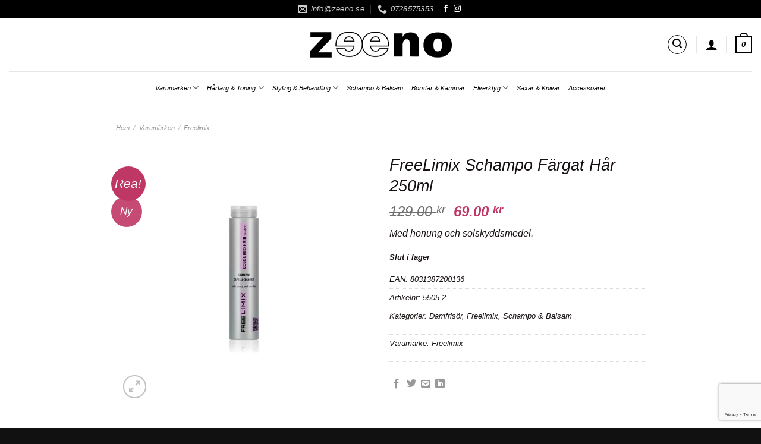

--- FILE ---
content_type: text/html; charset=utf-8
request_url: https://www.google.com/recaptcha/api2/anchor?ar=1&k=6LeKxA4pAAAAAJ8vVPBJWTXBRK4F46WlHQI_r6hg&co=aHR0cHM6Ly96ZWVuby5zZTo0NDM.&hl=en&v=PoyoqOPhxBO7pBk68S4YbpHZ&size=invisible&anchor-ms=20000&execute-ms=30000&cb=pfhx4b13tnpt
body_size: 48584
content:
<!DOCTYPE HTML><html dir="ltr" lang="en"><head><meta http-equiv="Content-Type" content="text/html; charset=UTF-8">
<meta http-equiv="X-UA-Compatible" content="IE=edge">
<title>reCAPTCHA</title>
<style type="text/css">
/* cyrillic-ext */
@font-face {
  font-family: 'Roboto';
  font-style: normal;
  font-weight: 400;
  font-stretch: 100%;
  src: url(//fonts.gstatic.com/s/roboto/v48/KFO7CnqEu92Fr1ME7kSn66aGLdTylUAMa3GUBHMdazTgWw.woff2) format('woff2');
  unicode-range: U+0460-052F, U+1C80-1C8A, U+20B4, U+2DE0-2DFF, U+A640-A69F, U+FE2E-FE2F;
}
/* cyrillic */
@font-face {
  font-family: 'Roboto';
  font-style: normal;
  font-weight: 400;
  font-stretch: 100%;
  src: url(//fonts.gstatic.com/s/roboto/v48/KFO7CnqEu92Fr1ME7kSn66aGLdTylUAMa3iUBHMdazTgWw.woff2) format('woff2');
  unicode-range: U+0301, U+0400-045F, U+0490-0491, U+04B0-04B1, U+2116;
}
/* greek-ext */
@font-face {
  font-family: 'Roboto';
  font-style: normal;
  font-weight: 400;
  font-stretch: 100%;
  src: url(//fonts.gstatic.com/s/roboto/v48/KFO7CnqEu92Fr1ME7kSn66aGLdTylUAMa3CUBHMdazTgWw.woff2) format('woff2');
  unicode-range: U+1F00-1FFF;
}
/* greek */
@font-face {
  font-family: 'Roboto';
  font-style: normal;
  font-weight: 400;
  font-stretch: 100%;
  src: url(//fonts.gstatic.com/s/roboto/v48/KFO7CnqEu92Fr1ME7kSn66aGLdTylUAMa3-UBHMdazTgWw.woff2) format('woff2');
  unicode-range: U+0370-0377, U+037A-037F, U+0384-038A, U+038C, U+038E-03A1, U+03A3-03FF;
}
/* math */
@font-face {
  font-family: 'Roboto';
  font-style: normal;
  font-weight: 400;
  font-stretch: 100%;
  src: url(//fonts.gstatic.com/s/roboto/v48/KFO7CnqEu92Fr1ME7kSn66aGLdTylUAMawCUBHMdazTgWw.woff2) format('woff2');
  unicode-range: U+0302-0303, U+0305, U+0307-0308, U+0310, U+0312, U+0315, U+031A, U+0326-0327, U+032C, U+032F-0330, U+0332-0333, U+0338, U+033A, U+0346, U+034D, U+0391-03A1, U+03A3-03A9, U+03B1-03C9, U+03D1, U+03D5-03D6, U+03F0-03F1, U+03F4-03F5, U+2016-2017, U+2034-2038, U+203C, U+2040, U+2043, U+2047, U+2050, U+2057, U+205F, U+2070-2071, U+2074-208E, U+2090-209C, U+20D0-20DC, U+20E1, U+20E5-20EF, U+2100-2112, U+2114-2115, U+2117-2121, U+2123-214F, U+2190, U+2192, U+2194-21AE, U+21B0-21E5, U+21F1-21F2, U+21F4-2211, U+2213-2214, U+2216-22FF, U+2308-230B, U+2310, U+2319, U+231C-2321, U+2336-237A, U+237C, U+2395, U+239B-23B7, U+23D0, U+23DC-23E1, U+2474-2475, U+25AF, U+25B3, U+25B7, U+25BD, U+25C1, U+25CA, U+25CC, U+25FB, U+266D-266F, U+27C0-27FF, U+2900-2AFF, U+2B0E-2B11, U+2B30-2B4C, U+2BFE, U+3030, U+FF5B, U+FF5D, U+1D400-1D7FF, U+1EE00-1EEFF;
}
/* symbols */
@font-face {
  font-family: 'Roboto';
  font-style: normal;
  font-weight: 400;
  font-stretch: 100%;
  src: url(//fonts.gstatic.com/s/roboto/v48/KFO7CnqEu92Fr1ME7kSn66aGLdTylUAMaxKUBHMdazTgWw.woff2) format('woff2');
  unicode-range: U+0001-000C, U+000E-001F, U+007F-009F, U+20DD-20E0, U+20E2-20E4, U+2150-218F, U+2190, U+2192, U+2194-2199, U+21AF, U+21E6-21F0, U+21F3, U+2218-2219, U+2299, U+22C4-22C6, U+2300-243F, U+2440-244A, U+2460-24FF, U+25A0-27BF, U+2800-28FF, U+2921-2922, U+2981, U+29BF, U+29EB, U+2B00-2BFF, U+4DC0-4DFF, U+FFF9-FFFB, U+10140-1018E, U+10190-1019C, U+101A0, U+101D0-101FD, U+102E0-102FB, U+10E60-10E7E, U+1D2C0-1D2D3, U+1D2E0-1D37F, U+1F000-1F0FF, U+1F100-1F1AD, U+1F1E6-1F1FF, U+1F30D-1F30F, U+1F315, U+1F31C, U+1F31E, U+1F320-1F32C, U+1F336, U+1F378, U+1F37D, U+1F382, U+1F393-1F39F, U+1F3A7-1F3A8, U+1F3AC-1F3AF, U+1F3C2, U+1F3C4-1F3C6, U+1F3CA-1F3CE, U+1F3D4-1F3E0, U+1F3ED, U+1F3F1-1F3F3, U+1F3F5-1F3F7, U+1F408, U+1F415, U+1F41F, U+1F426, U+1F43F, U+1F441-1F442, U+1F444, U+1F446-1F449, U+1F44C-1F44E, U+1F453, U+1F46A, U+1F47D, U+1F4A3, U+1F4B0, U+1F4B3, U+1F4B9, U+1F4BB, U+1F4BF, U+1F4C8-1F4CB, U+1F4D6, U+1F4DA, U+1F4DF, U+1F4E3-1F4E6, U+1F4EA-1F4ED, U+1F4F7, U+1F4F9-1F4FB, U+1F4FD-1F4FE, U+1F503, U+1F507-1F50B, U+1F50D, U+1F512-1F513, U+1F53E-1F54A, U+1F54F-1F5FA, U+1F610, U+1F650-1F67F, U+1F687, U+1F68D, U+1F691, U+1F694, U+1F698, U+1F6AD, U+1F6B2, U+1F6B9-1F6BA, U+1F6BC, U+1F6C6-1F6CF, U+1F6D3-1F6D7, U+1F6E0-1F6EA, U+1F6F0-1F6F3, U+1F6F7-1F6FC, U+1F700-1F7FF, U+1F800-1F80B, U+1F810-1F847, U+1F850-1F859, U+1F860-1F887, U+1F890-1F8AD, U+1F8B0-1F8BB, U+1F8C0-1F8C1, U+1F900-1F90B, U+1F93B, U+1F946, U+1F984, U+1F996, U+1F9E9, U+1FA00-1FA6F, U+1FA70-1FA7C, U+1FA80-1FA89, U+1FA8F-1FAC6, U+1FACE-1FADC, U+1FADF-1FAE9, U+1FAF0-1FAF8, U+1FB00-1FBFF;
}
/* vietnamese */
@font-face {
  font-family: 'Roboto';
  font-style: normal;
  font-weight: 400;
  font-stretch: 100%;
  src: url(//fonts.gstatic.com/s/roboto/v48/KFO7CnqEu92Fr1ME7kSn66aGLdTylUAMa3OUBHMdazTgWw.woff2) format('woff2');
  unicode-range: U+0102-0103, U+0110-0111, U+0128-0129, U+0168-0169, U+01A0-01A1, U+01AF-01B0, U+0300-0301, U+0303-0304, U+0308-0309, U+0323, U+0329, U+1EA0-1EF9, U+20AB;
}
/* latin-ext */
@font-face {
  font-family: 'Roboto';
  font-style: normal;
  font-weight: 400;
  font-stretch: 100%;
  src: url(//fonts.gstatic.com/s/roboto/v48/KFO7CnqEu92Fr1ME7kSn66aGLdTylUAMa3KUBHMdazTgWw.woff2) format('woff2');
  unicode-range: U+0100-02BA, U+02BD-02C5, U+02C7-02CC, U+02CE-02D7, U+02DD-02FF, U+0304, U+0308, U+0329, U+1D00-1DBF, U+1E00-1E9F, U+1EF2-1EFF, U+2020, U+20A0-20AB, U+20AD-20C0, U+2113, U+2C60-2C7F, U+A720-A7FF;
}
/* latin */
@font-face {
  font-family: 'Roboto';
  font-style: normal;
  font-weight: 400;
  font-stretch: 100%;
  src: url(//fonts.gstatic.com/s/roboto/v48/KFO7CnqEu92Fr1ME7kSn66aGLdTylUAMa3yUBHMdazQ.woff2) format('woff2');
  unicode-range: U+0000-00FF, U+0131, U+0152-0153, U+02BB-02BC, U+02C6, U+02DA, U+02DC, U+0304, U+0308, U+0329, U+2000-206F, U+20AC, U+2122, U+2191, U+2193, U+2212, U+2215, U+FEFF, U+FFFD;
}
/* cyrillic-ext */
@font-face {
  font-family: 'Roboto';
  font-style: normal;
  font-weight: 500;
  font-stretch: 100%;
  src: url(//fonts.gstatic.com/s/roboto/v48/KFO7CnqEu92Fr1ME7kSn66aGLdTylUAMa3GUBHMdazTgWw.woff2) format('woff2');
  unicode-range: U+0460-052F, U+1C80-1C8A, U+20B4, U+2DE0-2DFF, U+A640-A69F, U+FE2E-FE2F;
}
/* cyrillic */
@font-face {
  font-family: 'Roboto';
  font-style: normal;
  font-weight: 500;
  font-stretch: 100%;
  src: url(//fonts.gstatic.com/s/roboto/v48/KFO7CnqEu92Fr1ME7kSn66aGLdTylUAMa3iUBHMdazTgWw.woff2) format('woff2');
  unicode-range: U+0301, U+0400-045F, U+0490-0491, U+04B0-04B1, U+2116;
}
/* greek-ext */
@font-face {
  font-family: 'Roboto';
  font-style: normal;
  font-weight: 500;
  font-stretch: 100%;
  src: url(//fonts.gstatic.com/s/roboto/v48/KFO7CnqEu92Fr1ME7kSn66aGLdTylUAMa3CUBHMdazTgWw.woff2) format('woff2');
  unicode-range: U+1F00-1FFF;
}
/* greek */
@font-face {
  font-family: 'Roboto';
  font-style: normal;
  font-weight: 500;
  font-stretch: 100%;
  src: url(//fonts.gstatic.com/s/roboto/v48/KFO7CnqEu92Fr1ME7kSn66aGLdTylUAMa3-UBHMdazTgWw.woff2) format('woff2');
  unicode-range: U+0370-0377, U+037A-037F, U+0384-038A, U+038C, U+038E-03A1, U+03A3-03FF;
}
/* math */
@font-face {
  font-family: 'Roboto';
  font-style: normal;
  font-weight: 500;
  font-stretch: 100%;
  src: url(//fonts.gstatic.com/s/roboto/v48/KFO7CnqEu92Fr1ME7kSn66aGLdTylUAMawCUBHMdazTgWw.woff2) format('woff2');
  unicode-range: U+0302-0303, U+0305, U+0307-0308, U+0310, U+0312, U+0315, U+031A, U+0326-0327, U+032C, U+032F-0330, U+0332-0333, U+0338, U+033A, U+0346, U+034D, U+0391-03A1, U+03A3-03A9, U+03B1-03C9, U+03D1, U+03D5-03D6, U+03F0-03F1, U+03F4-03F5, U+2016-2017, U+2034-2038, U+203C, U+2040, U+2043, U+2047, U+2050, U+2057, U+205F, U+2070-2071, U+2074-208E, U+2090-209C, U+20D0-20DC, U+20E1, U+20E5-20EF, U+2100-2112, U+2114-2115, U+2117-2121, U+2123-214F, U+2190, U+2192, U+2194-21AE, U+21B0-21E5, U+21F1-21F2, U+21F4-2211, U+2213-2214, U+2216-22FF, U+2308-230B, U+2310, U+2319, U+231C-2321, U+2336-237A, U+237C, U+2395, U+239B-23B7, U+23D0, U+23DC-23E1, U+2474-2475, U+25AF, U+25B3, U+25B7, U+25BD, U+25C1, U+25CA, U+25CC, U+25FB, U+266D-266F, U+27C0-27FF, U+2900-2AFF, U+2B0E-2B11, U+2B30-2B4C, U+2BFE, U+3030, U+FF5B, U+FF5D, U+1D400-1D7FF, U+1EE00-1EEFF;
}
/* symbols */
@font-face {
  font-family: 'Roboto';
  font-style: normal;
  font-weight: 500;
  font-stretch: 100%;
  src: url(//fonts.gstatic.com/s/roboto/v48/KFO7CnqEu92Fr1ME7kSn66aGLdTylUAMaxKUBHMdazTgWw.woff2) format('woff2');
  unicode-range: U+0001-000C, U+000E-001F, U+007F-009F, U+20DD-20E0, U+20E2-20E4, U+2150-218F, U+2190, U+2192, U+2194-2199, U+21AF, U+21E6-21F0, U+21F3, U+2218-2219, U+2299, U+22C4-22C6, U+2300-243F, U+2440-244A, U+2460-24FF, U+25A0-27BF, U+2800-28FF, U+2921-2922, U+2981, U+29BF, U+29EB, U+2B00-2BFF, U+4DC0-4DFF, U+FFF9-FFFB, U+10140-1018E, U+10190-1019C, U+101A0, U+101D0-101FD, U+102E0-102FB, U+10E60-10E7E, U+1D2C0-1D2D3, U+1D2E0-1D37F, U+1F000-1F0FF, U+1F100-1F1AD, U+1F1E6-1F1FF, U+1F30D-1F30F, U+1F315, U+1F31C, U+1F31E, U+1F320-1F32C, U+1F336, U+1F378, U+1F37D, U+1F382, U+1F393-1F39F, U+1F3A7-1F3A8, U+1F3AC-1F3AF, U+1F3C2, U+1F3C4-1F3C6, U+1F3CA-1F3CE, U+1F3D4-1F3E0, U+1F3ED, U+1F3F1-1F3F3, U+1F3F5-1F3F7, U+1F408, U+1F415, U+1F41F, U+1F426, U+1F43F, U+1F441-1F442, U+1F444, U+1F446-1F449, U+1F44C-1F44E, U+1F453, U+1F46A, U+1F47D, U+1F4A3, U+1F4B0, U+1F4B3, U+1F4B9, U+1F4BB, U+1F4BF, U+1F4C8-1F4CB, U+1F4D6, U+1F4DA, U+1F4DF, U+1F4E3-1F4E6, U+1F4EA-1F4ED, U+1F4F7, U+1F4F9-1F4FB, U+1F4FD-1F4FE, U+1F503, U+1F507-1F50B, U+1F50D, U+1F512-1F513, U+1F53E-1F54A, U+1F54F-1F5FA, U+1F610, U+1F650-1F67F, U+1F687, U+1F68D, U+1F691, U+1F694, U+1F698, U+1F6AD, U+1F6B2, U+1F6B9-1F6BA, U+1F6BC, U+1F6C6-1F6CF, U+1F6D3-1F6D7, U+1F6E0-1F6EA, U+1F6F0-1F6F3, U+1F6F7-1F6FC, U+1F700-1F7FF, U+1F800-1F80B, U+1F810-1F847, U+1F850-1F859, U+1F860-1F887, U+1F890-1F8AD, U+1F8B0-1F8BB, U+1F8C0-1F8C1, U+1F900-1F90B, U+1F93B, U+1F946, U+1F984, U+1F996, U+1F9E9, U+1FA00-1FA6F, U+1FA70-1FA7C, U+1FA80-1FA89, U+1FA8F-1FAC6, U+1FACE-1FADC, U+1FADF-1FAE9, U+1FAF0-1FAF8, U+1FB00-1FBFF;
}
/* vietnamese */
@font-face {
  font-family: 'Roboto';
  font-style: normal;
  font-weight: 500;
  font-stretch: 100%;
  src: url(//fonts.gstatic.com/s/roboto/v48/KFO7CnqEu92Fr1ME7kSn66aGLdTylUAMa3OUBHMdazTgWw.woff2) format('woff2');
  unicode-range: U+0102-0103, U+0110-0111, U+0128-0129, U+0168-0169, U+01A0-01A1, U+01AF-01B0, U+0300-0301, U+0303-0304, U+0308-0309, U+0323, U+0329, U+1EA0-1EF9, U+20AB;
}
/* latin-ext */
@font-face {
  font-family: 'Roboto';
  font-style: normal;
  font-weight: 500;
  font-stretch: 100%;
  src: url(//fonts.gstatic.com/s/roboto/v48/KFO7CnqEu92Fr1ME7kSn66aGLdTylUAMa3KUBHMdazTgWw.woff2) format('woff2');
  unicode-range: U+0100-02BA, U+02BD-02C5, U+02C7-02CC, U+02CE-02D7, U+02DD-02FF, U+0304, U+0308, U+0329, U+1D00-1DBF, U+1E00-1E9F, U+1EF2-1EFF, U+2020, U+20A0-20AB, U+20AD-20C0, U+2113, U+2C60-2C7F, U+A720-A7FF;
}
/* latin */
@font-face {
  font-family: 'Roboto';
  font-style: normal;
  font-weight: 500;
  font-stretch: 100%;
  src: url(//fonts.gstatic.com/s/roboto/v48/KFO7CnqEu92Fr1ME7kSn66aGLdTylUAMa3yUBHMdazQ.woff2) format('woff2');
  unicode-range: U+0000-00FF, U+0131, U+0152-0153, U+02BB-02BC, U+02C6, U+02DA, U+02DC, U+0304, U+0308, U+0329, U+2000-206F, U+20AC, U+2122, U+2191, U+2193, U+2212, U+2215, U+FEFF, U+FFFD;
}
/* cyrillic-ext */
@font-face {
  font-family: 'Roboto';
  font-style: normal;
  font-weight: 900;
  font-stretch: 100%;
  src: url(//fonts.gstatic.com/s/roboto/v48/KFO7CnqEu92Fr1ME7kSn66aGLdTylUAMa3GUBHMdazTgWw.woff2) format('woff2');
  unicode-range: U+0460-052F, U+1C80-1C8A, U+20B4, U+2DE0-2DFF, U+A640-A69F, U+FE2E-FE2F;
}
/* cyrillic */
@font-face {
  font-family: 'Roboto';
  font-style: normal;
  font-weight: 900;
  font-stretch: 100%;
  src: url(//fonts.gstatic.com/s/roboto/v48/KFO7CnqEu92Fr1ME7kSn66aGLdTylUAMa3iUBHMdazTgWw.woff2) format('woff2');
  unicode-range: U+0301, U+0400-045F, U+0490-0491, U+04B0-04B1, U+2116;
}
/* greek-ext */
@font-face {
  font-family: 'Roboto';
  font-style: normal;
  font-weight: 900;
  font-stretch: 100%;
  src: url(//fonts.gstatic.com/s/roboto/v48/KFO7CnqEu92Fr1ME7kSn66aGLdTylUAMa3CUBHMdazTgWw.woff2) format('woff2');
  unicode-range: U+1F00-1FFF;
}
/* greek */
@font-face {
  font-family: 'Roboto';
  font-style: normal;
  font-weight: 900;
  font-stretch: 100%;
  src: url(//fonts.gstatic.com/s/roboto/v48/KFO7CnqEu92Fr1ME7kSn66aGLdTylUAMa3-UBHMdazTgWw.woff2) format('woff2');
  unicode-range: U+0370-0377, U+037A-037F, U+0384-038A, U+038C, U+038E-03A1, U+03A3-03FF;
}
/* math */
@font-face {
  font-family: 'Roboto';
  font-style: normal;
  font-weight: 900;
  font-stretch: 100%;
  src: url(//fonts.gstatic.com/s/roboto/v48/KFO7CnqEu92Fr1ME7kSn66aGLdTylUAMawCUBHMdazTgWw.woff2) format('woff2');
  unicode-range: U+0302-0303, U+0305, U+0307-0308, U+0310, U+0312, U+0315, U+031A, U+0326-0327, U+032C, U+032F-0330, U+0332-0333, U+0338, U+033A, U+0346, U+034D, U+0391-03A1, U+03A3-03A9, U+03B1-03C9, U+03D1, U+03D5-03D6, U+03F0-03F1, U+03F4-03F5, U+2016-2017, U+2034-2038, U+203C, U+2040, U+2043, U+2047, U+2050, U+2057, U+205F, U+2070-2071, U+2074-208E, U+2090-209C, U+20D0-20DC, U+20E1, U+20E5-20EF, U+2100-2112, U+2114-2115, U+2117-2121, U+2123-214F, U+2190, U+2192, U+2194-21AE, U+21B0-21E5, U+21F1-21F2, U+21F4-2211, U+2213-2214, U+2216-22FF, U+2308-230B, U+2310, U+2319, U+231C-2321, U+2336-237A, U+237C, U+2395, U+239B-23B7, U+23D0, U+23DC-23E1, U+2474-2475, U+25AF, U+25B3, U+25B7, U+25BD, U+25C1, U+25CA, U+25CC, U+25FB, U+266D-266F, U+27C0-27FF, U+2900-2AFF, U+2B0E-2B11, U+2B30-2B4C, U+2BFE, U+3030, U+FF5B, U+FF5D, U+1D400-1D7FF, U+1EE00-1EEFF;
}
/* symbols */
@font-face {
  font-family: 'Roboto';
  font-style: normal;
  font-weight: 900;
  font-stretch: 100%;
  src: url(//fonts.gstatic.com/s/roboto/v48/KFO7CnqEu92Fr1ME7kSn66aGLdTylUAMaxKUBHMdazTgWw.woff2) format('woff2');
  unicode-range: U+0001-000C, U+000E-001F, U+007F-009F, U+20DD-20E0, U+20E2-20E4, U+2150-218F, U+2190, U+2192, U+2194-2199, U+21AF, U+21E6-21F0, U+21F3, U+2218-2219, U+2299, U+22C4-22C6, U+2300-243F, U+2440-244A, U+2460-24FF, U+25A0-27BF, U+2800-28FF, U+2921-2922, U+2981, U+29BF, U+29EB, U+2B00-2BFF, U+4DC0-4DFF, U+FFF9-FFFB, U+10140-1018E, U+10190-1019C, U+101A0, U+101D0-101FD, U+102E0-102FB, U+10E60-10E7E, U+1D2C0-1D2D3, U+1D2E0-1D37F, U+1F000-1F0FF, U+1F100-1F1AD, U+1F1E6-1F1FF, U+1F30D-1F30F, U+1F315, U+1F31C, U+1F31E, U+1F320-1F32C, U+1F336, U+1F378, U+1F37D, U+1F382, U+1F393-1F39F, U+1F3A7-1F3A8, U+1F3AC-1F3AF, U+1F3C2, U+1F3C4-1F3C6, U+1F3CA-1F3CE, U+1F3D4-1F3E0, U+1F3ED, U+1F3F1-1F3F3, U+1F3F5-1F3F7, U+1F408, U+1F415, U+1F41F, U+1F426, U+1F43F, U+1F441-1F442, U+1F444, U+1F446-1F449, U+1F44C-1F44E, U+1F453, U+1F46A, U+1F47D, U+1F4A3, U+1F4B0, U+1F4B3, U+1F4B9, U+1F4BB, U+1F4BF, U+1F4C8-1F4CB, U+1F4D6, U+1F4DA, U+1F4DF, U+1F4E3-1F4E6, U+1F4EA-1F4ED, U+1F4F7, U+1F4F9-1F4FB, U+1F4FD-1F4FE, U+1F503, U+1F507-1F50B, U+1F50D, U+1F512-1F513, U+1F53E-1F54A, U+1F54F-1F5FA, U+1F610, U+1F650-1F67F, U+1F687, U+1F68D, U+1F691, U+1F694, U+1F698, U+1F6AD, U+1F6B2, U+1F6B9-1F6BA, U+1F6BC, U+1F6C6-1F6CF, U+1F6D3-1F6D7, U+1F6E0-1F6EA, U+1F6F0-1F6F3, U+1F6F7-1F6FC, U+1F700-1F7FF, U+1F800-1F80B, U+1F810-1F847, U+1F850-1F859, U+1F860-1F887, U+1F890-1F8AD, U+1F8B0-1F8BB, U+1F8C0-1F8C1, U+1F900-1F90B, U+1F93B, U+1F946, U+1F984, U+1F996, U+1F9E9, U+1FA00-1FA6F, U+1FA70-1FA7C, U+1FA80-1FA89, U+1FA8F-1FAC6, U+1FACE-1FADC, U+1FADF-1FAE9, U+1FAF0-1FAF8, U+1FB00-1FBFF;
}
/* vietnamese */
@font-face {
  font-family: 'Roboto';
  font-style: normal;
  font-weight: 900;
  font-stretch: 100%;
  src: url(//fonts.gstatic.com/s/roboto/v48/KFO7CnqEu92Fr1ME7kSn66aGLdTylUAMa3OUBHMdazTgWw.woff2) format('woff2');
  unicode-range: U+0102-0103, U+0110-0111, U+0128-0129, U+0168-0169, U+01A0-01A1, U+01AF-01B0, U+0300-0301, U+0303-0304, U+0308-0309, U+0323, U+0329, U+1EA0-1EF9, U+20AB;
}
/* latin-ext */
@font-face {
  font-family: 'Roboto';
  font-style: normal;
  font-weight: 900;
  font-stretch: 100%;
  src: url(//fonts.gstatic.com/s/roboto/v48/KFO7CnqEu92Fr1ME7kSn66aGLdTylUAMa3KUBHMdazTgWw.woff2) format('woff2');
  unicode-range: U+0100-02BA, U+02BD-02C5, U+02C7-02CC, U+02CE-02D7, U+02DD-02FF, U+0304, U+0308, U+0329, U+1D00-1DBF, U+1E00-1E9F, U+1EF2-1EFF, U+2020, U+20A0-20AB, U+20AD-20C0, U+2113, U+2C60-2C7F, U+A720-A7FF;
}
/* latin */
@font-face {
  font-family: 'Roboto';
  font-style: normal;
  font-weight: 900;
  font-stretch: 100%;
  src: url(//fonts.gstatic.com/s/roboto/v48/KFO7CnqEu92Fr1ME7kSn66aGLdTylUAMa3yUBHMdazQ.woff2) format('woff2');
  unicode-range: U+0000-00FF, U+0131, U+0152-0153, U+02BB-02BC, U+02C6, U+02DA, U+02DC, U+0304, U+0308, U+0329, U+2000-206F, U+20AC, U+2122, U+2191, U+2193, U+2212, U+2215, U+FEFF, U+FFFD;
}

</style>
<link rel="stylesheet" type="text/css" href="https://www.gstatic.com/recaptcha/releases/PoyoqOPhxBO7pBk68S4YbpHZ/styles__ltr.css">
<script nonce="N4ZZp2LcSrxkI-jW9uUXtQ" type="text/javascript">window['__recaptcha_api'] = 'https://www.google.com/recaptcha/api2/';</script>
<script type="text/javascript" src="https://www.gstatic.com/recaptcha/releases/PoyoqOPhxBO7pBk68S4YbpHZ/recaptcha__en.js" nonce="N4ZZp2LcSrxkI-jW9uUXtQ">
      
    </script></head>
<body><div id="rc-anchor-alert" class="rc-anchor-alert"></div>
<input type="hidden" id="recaptcha-token" value="[base64]">
<script type="text/javascript" nonce="N4ZZp2LcSrxkI-jW9uUXtQ">
      recaptcha.anchor.Main.init("[\x22ainput\x22,[\x22bgdata\x22,\x22\x22,\[base64]/[base64]/[base64]/KE4oMTI0LHYsdi5HKSxMWihsLHYpKTpOKDEyNCx2LGwpLFYpLHYpLFQpKSxGKDE3MSx2KX0scjc9ZnVuY3Rpb24obCl7cmV0dXJuIGx9LEM9ZnVuY3Rpb24obCxWLHYpe04odixsLFYpLFZbYWtdPTI3OTZ9LG49ZnVuY3Rpb24obCxWKXtWLlg9KChWLlg/[base64]/[base64]/[base64]/[base64]/[base64]/[base64]/[base64]/[base64]/[base64]/[base64]/[base64]\\u003d\x22,\[base64]\x22,\x22woDCgcKCQmtpw6LCik5+wrsDO8OFTRkAaBYqeMK+w5vDlcOawpTCisOqw4FhwoRSdzHDpMKTVEvCjz5+wr97fcK7wqbCj8KLw5HDjsOsw4AXwr8fw7nDtcKhN8KswrzDpUxqbETCnsOOw7RYw4k2wpk0wq/CuAI4XhROKlxDeMOWEcOIaMKnwpvCv8KxQ8OCw5hIwptnw70QNhvCujIOTwvCqxLCrcKDw57Com1He8OTw7nCm8K3VcO3w6XCmmV4w7DCvX4Zw4xDP8K5BWDCrWVGYcOSPsKZI8Kww60/[base64]/Cl8K6w5jDigrDusKHw4zCvApaw4Z2esOWBAlQcsOIQ8O8w7/[base64]/w57DvcKfw47Ci8OnO8KYRQ7CtFDDhcOUwpjCp8O1w5nCsMKXA8Obw5M3Xl9VNVDDksO5KcOAwo9iw6YKw4fDnMKOw6ctwo7DmcKVWsOUw4Bhw5k9C8OwajTCu3/[base64]/DnzzDkV0PaEfDisO/[base64]/[base64]/DjA3Dj8OKwpvCuDTDrXbCnMKkw53DmsKqw7/DhT8UAMK2acK0Aw/DhTPDlFTDvsOwbgzCnyplwoVRw77CjMK/OmNewoMxw47CmljDpH7DkivDi8O7dgHCtTEYAGd0w4Jpw5jChsK0ZRwHwp0wZWl5VxcgRiDDq8KqwqjDlwrDqklSEh9fwqDDjGjDsifCs8K5CXvDn8KGfz3CjsK2MT8jIyxRDE0/MWrDmmkIwrZPwrMDE8OiXsKUwpXDsQ9VAsObRjnCvsKqwpDCqMOywoLDmcOxw6XDtAfDu8KkNsKewooUw4bCgV7Dq1/DunU9w5lIfMOaEXfDp8Kew6dMAcO/GF7CuFUZw7vDoMOxTMKtwqE0B8OhwqJOccOYw6MWPcKGecOBWSRhwqLCsjvDs8OgFcK2w7HChMOAwoBnw6nCrm3CncOIw7DCgxzDnsKLwrF1w6TClxNVw4AjHD7Dl8KdwrzCvQcBdcOABMK2cQEhKx/[base64]/MsOVwqnCoMKnJcOlwrtNZTrDpVcGw7zCqwLDucOXFMOmDzJXw6/[base64]/[base64]/CgcO8w7M5OyUtw6xvFcKKesKLw4fCkEXDrEjCjxnDqMOew6/DvsKvfsOsK8Oww5JtwpMeMnlJfMKeEsOdwpMqeE9AK3ogQsKNBHBgVx/ChMKFwpslw400BwfCv8OMPsO/[base64]/DrsOew41VR0rCncO+w5zCr2/[base64]/DohhPw6Mgw5vCpVDDpsOdw6ceBwlNJ8KewpnDjlg2w63DqsK8FQzDlMKhQsKtwociwqPDmkg4bg4uOmPClxh6EcOgwrwdw7BQwqA3wqjCuMKewpYrClccQsKrw6p8LMKcUcOMU0XDpElbw7HCi2jCmcKGUEHCosO8woDCggc5w4/CgcOASMOkwonDqVcFKQXCnMKqw6rCpsKXMgJ/XDwxQ8Knw6vCr8KLw5rCv2/DpTbCm8K9wprDswllZ8KuS8OTdGl9fsOXwoQ6wrg7TV/Dv8OtVBJMMsK0wpzCkBxFw79bV3kHYxPCqlzDkcKNw7DDhcOSBhfDtMKiw4TDrsKXNnR3K1fDqMODSWPDsTYZwpoAw6oANCrDoMOQwpANAmV8W8KCw7BfU8KpwoBQbnA/B3HDq38yBsOJwo1Mw5HCuGXCrcKAwr17UsKee2QuPQ4fwqbDocO0acKxw4HDoCJUSjPCkmcawqFTw7HCkWp5dg4pwqvCsjgQV3c6E8OfHcO8w7Ajw6zChR/DkF8Ww4LDvQV0w4DCmh5HOMOHwpMBw5bDrcOtwp/Cp8KEa8KpwpXDq35cw6wNw6A/JcOeG8ODw4I/[base64]/[base64]/Cph7DqsOeDA/CuCPDt8KtecOuIkUQPVNJJCrDk8K3w409wohcFSdew5TCpsK5w6PDq8KVw73CgigtO8OXBgfDkChUw4DCh8KfdMOowpHDnCXDqcKhwqtQH8KWwrXDgcOhZjo8VMKTw7zDuHNbRkZswo/Dv8KYw64+Rx/CicKiw6nDnsK+w7bCmh0GwqhOw5HDkwrDq8ODY2xSL28Hw4Z1ccKow6ZzUHzCqcK4woDDlwAHN8OxFsOFw5d/w5VYBsKKDGHDhywhRsOPw5dtw4kTRHtDwp4TdmXCrSnDgsK9w5VLN8KadVjCu8Kyw47CuQ3CtMOxw4LCvsOQYsO/C1bCpMK9w4jDnBgfOnbDv3HDnjbDvMKjKGZ3WcOJI8OXNGsbIS02w5ZGe0vCo2JpQ1t7OsO2czrCjMKEwr3DjSo/[base64]/w5sCK1oCw5DCj8OpEHvCk1EnSMOhMsOFC8KvbsOnwqx2wrnCtigSJ0rDp3TDrn/[base64]/[base64]/woB8EC4cw43DmCQydsKFQ8KhG8KUwocUe8Ozw5vDuDZROR0KScOzHcKUw7oXNEjDqw4vKcO5wqXDm17DmyFewoTDjzbCgcKYw6rDpg8ZRHR7GcOAwoc5AsKLworDm8O8woXDjDMIw5V/XBhyF8OjwojCtm0dIMK4wqLCqHtoAUbCvD4yZsOeFMOuZx/Dn8OsR8KlwpcUwrjDqzXDhyICO0FtdmbDjcOeG0jCocKaRsKSe19qaMOAw4pHHcKNwrZKw6PChTzCh8KbNnzCuBrDl3bDpcKrw5Vff8KOw6XDn8OeKcODw4/Dt8KTwol0w5LCpMOaNhlpw4LDhlpFfy3ClMKYPcOXcVoBfsOVSsOhVEIjw6YwOifCjzvDuEvCocKjG8OUAMK7w7h/[base64]/DpCAhTwLDrMK9f31pJ8Kcw6kfTGTClMOgwpbClDdzwrcKW08xwqYgw4XDusK9wpMaw5fCmsO1wo0ywqtnw5EcJUHDtkk+ejlrw7QNYkJhBMKawpnDtDd3bCtkwofDrsK6BAYBNV4/wpTDkcOdw5PCrsOWwow1w7rDk8Olw49OXsKow4DDpsKXworCgEtVw6rCscKsQcOjNcKww4rDm8O8KMOyeilaXTrDiUckw7wEwq7Du3/DnmrCj8Osw5LDhgfDj8OOHyDDmg0fwowfMMKReHzDmQHCmmlsRMOVAhbDsyJqw4DDkVsTw5/Cpy3DrFZsw55AcxQ8wr4awqdJfy3DoCI5WMOHwpUlwqDDvMOqLMKtYsKpw6bDp8OfdEJDw4rDq8Kww61Dw4TDtH3Cq8Kyw7Udwo5aw7/[base64]/DjkHDvMOPAcOPbcO6wrl+XMK5ZsK0w7I+wrvDgypwwqchDMOYwoLDvcOfRMOTIMOkORbDv8KUGMOuw4VnwohwOXlCb8KswqnDuTvDkljCjHjDmsOCwrdrwrN+wprDtFF2Cnxaw7hJUSXCrgsVYwbChhzCv2tUHAAgLGrClsKkDcOqcMK/w6PCsQ/DhsKFPMOKwrxmZ8ORR1fCsMKCYmN9EcOzEw3DiMOdWBrCr8KIw7XDh8OTUcKiFMKnf0N6PAnDkcK3Fj7CncObw4/Cl8O0GwbCggUJKcKiOE7Cm8Kvw7QyCcKtw7RuJ8KCH8Kuw5jDgsK+wpbCgMOUw6p3aMKOwo8WCyJ4w4XCh8OaOjIddAxvwpAPwqFJfMKJdMK+w7x9OsK/wpszw75ZwpPCsn1bwqFnw4YdD189wpfCg3xnYcOmw7F0w4EKw7pKb8KDw5XDmMKpw5ExfMOJIkPDkS/DvsOewp7DsUrCpkfDgsK8w6vCozDDmSHDlyDDt8KOwpvCmcOhEcKMw6UDYsO/RsKYPcO4YcK+w6cYwqA9w5XDjMOwwrxqEsKyw4TCoD5iT8KWw7d4wqsLw5t5w5xDSsKRLsORGsO/ASE+dDVAezzDnhvDnMODLsO/wqkDVyxmOMO/wojCowfDnXYSHcKuw4jDgMObw5DDnsOYM8Oiw6vCsBTCusK4woDDmEQ3KsO8wqZkwrU9woNrw6YLwrRzw55rCVw+P8OVGcOBw7dmIMKPwp/DmsKiw6XDtMKVFcKTNDrDosOBbTFFcsOjUhzCsMKCWMO/QwJ6J8KVD10Uw6fDlRsnCcKQwqUjwqHCmsK1wqTDrMKDwp7CoELDml/[base64]/KWXDn8KiInZZW8OEfMKQw7bCiGzDlMO2w7opw73CmwrCgcKZNW/CkcOmdsKPE13DqnnDv2lHwr1mw7hwwr/CtlrDucKIX3jCtMOkWmfCuS7Dj2EKw5HDjiNhwoFrw43Ct0UOwrYKcMKnKsKowoLClhFaw7/CpMOnRcO9woNdwqc/wpzDoBtQYG3Con3CkMKIw6jCllrDuXQqbw0kCsK1wqRmwoTDgcOsw6vCpQvCriwRwok7Y8K4wrfDr8Kyw53CiDUlwpp/FcKXwqnChMOrVCMPwqQrd8KxXsK6wq8/X2DChVgpw5rDjcKlbnsVU13Ck8KPVcOswonDl8KbGMKfw4kKJsOrei/DulHDtMKZbMOIw4XCjsKkwoxmBg0Ow6R3bzHCkcKpw41rfiLDvkjDr8KrwqdZBWkvwpjCkzkIwrk6HwPDisOhw6/CvkMSw6t7w4HDvy/DlVNIw4TDqQnDg8KWw4ASasKgwoPDnTnChk/[base64]/Cm8OMNMKCIiEDwo0MEsKjfkQ6woEidxMuwrs8wpNgMsKJJcOpw5NMQ1rDv1nCvhwBwrbDgsKCwrhifsKmw67DrDzDkSrCvVlfCMKJw7/CohXCk8KtOsO2OcK9wqxhwrZjM2lmM0rDmcKjMzXDjcOewqHCqMOLBmwHSMKNw7kqwq/[base64]/wqVDXn7CosOEwoHCuDTCp8KFYMKew5HCvEDCl8Kzw78TwqPDl2dLQwoJeMOHwqgfw5LCicK/d8Kdwq/CocK4w6fCvcOxKDgCYcKTTMKaSgAIKGfCtDF4w4UIcXrDhcKiC8OED8Kaw70owoDCoXp1w57CjcOvQMK+OjDCrMKkwrpbfArCkcKPVmxmwqExdcOEw7EYw47CnzTDlwvCmwLDh8OXOcKlwp3DlyXDjMKhwqvDiQRdKcOFPcO4w4nCghbDkcKDOsKTw4PCsMOmKl8Ew4/[base64]/Dl8OqeQQBMC0haykSeMKiw4rCkE9PTMO7w5htXMKkNRLDs8OFwrzCm8OHwpgZGjgKU3MXfxtpWsOGw7E/IivCoMOzKcKpw4s5fm/DlCnCiXPClsK0w4rDs1pmRn4/w5htETzCjll9wqEzAcOow6jDnGrCq8O8w7dzwovCtMKqacKdYFPDk8OXw5PDncONc8ORw6HCusKlw7YhwoESwqRHwrrCkcOqw7cYwqzDtsKHw7DCkyRbPcOXcsO6XFHChnouw73CoHgjw6PDqTNdwrUzw47CiizDtU1hD8KUwpREGcO2HcK3BcKIwrU0woTCiw/[base64]/DuTXDm1zCpx7Cn1zCq0fDpcKpbTQkw7ZewrMtN8KeaMKsOQJVJgnCoD7DjUjDgUzDuk7DpsKMwp1dwpfCiMKsDnDDrjrCiMKaK3fDiX7Dp8Ouw7w7L8OCBVMAwoDCvm/DtwLDk8O3csOXwpLDkWMze3/[base64]/DpcKJwoJVw6dwGjrClnV6IcKvw4ByXsKqw4A+wq9cbsKRwp0UEgQJw4pNdcK/[base64]/[base64]/[base64]/CqRRowprCoidKNXrCvikKY2/DtlsHw4TCtsKNMsOOwpXCk8KVY8K3PsKtw6J5w7VKwoPCqBnDvSA/wonCvglow7LCn3PDhcKsHcOSe3tII8O7LhcjwobDuMO2w6NYb8KAc0DCtB3DvxnCn8KbFSdeUcOgw4rCkCHDr8OjwonDs2RPFE/[base64]/Dk8OwcivDqMO3XzJ2W0rDqlBDw7XCuMK+VcKHasOYw6DCtDPCiEFzw5/[base64]/GglXwoZiaivDn8O6QsOIwovDlnPDjhIPw6deOsKVwo/CgEt5fMOBw4xOMcOQwrR2w7rCk8OENQHCkMKYamrDgBUJw4odQMKFTsORCMKvw5Bpw7DClSoIw7Vrw6JbwoYVwqloYcKRa3JtwrhDwoZWPg/Ci8OPw5jCsgslw4Zsf8Ocw7XCvsKvURVNwqvCsn7Ctn/[base64]/w6ZxUcKpe8Kow7TCjMOWwqsXZsOuwqfDgi3ChsOAwp7DlsOyH2c0NwTDhkzDpnQODcKXRDvDqsKtw4EnNR8Fwq/Cp8K0cxnCumZWw5LClBJkc8KzbMONw65hwqBsYz4/wrLCpm/CpMKYFWoTXBQOJj3DtMOnTTDDqjLCgmYKRMO3w7fCoMKGHzxCwpgXwqvCsx1iWljDrkxFwrB7wrB/bU8jP8KuwqnCo8OIw4dzw6fDicKfEjzCmcOBwqVAw4rCnWHDmsOxFCDDgMKCw71VwqU+wqrCtsKjw5w2w6zCtR7DisOCwqFUHDTCnsKaZ0vDolAuTEPCqsOWDMKnAMOBw6Z8QMK2w4F4S0VSCQzCny4GHyZaw5J6dHMXFhwQFmgdw7wtw7sLwrltwq/[base64]/DpX/DmcKXw4HDnXc9wrddw7/DicOhwqp4woDDvsKka8KuecKPYsKGUlHDulNlwq7DlGFSS3LDpsOzckwAJsOnK8Oxw59VYV3Dq8KAHcOZSgfDh3jCo8Kzw5zDp357wrN5w4B/w5XDvybCpcKRABsFwq0fw7/Cj8KYwrDCrMOHwoFwwqLDqsKuw5LDq8KKwrPDvznCp0hAKRAdwrPCmcOjw48aZnY5cDjDnAk0OsOgw5kdw5bDvsKiw67Du8Oewr8Fw68jM8O9wpM6w5hHOcOuw47DmUnCtcKHworCtMOFI8OWasKKwrEaBcOnRMKUDH/CtcKUw5PDjg7Cs8KOwq0fwpDCo8K1wrrConxvwqPDnsO3CcOWWsKuKMObGMKiwrFWwoPDmcO0w4/CvsKewoXDgsOtccK9w6ELw61aKcK+w6o3wo3DoBQjS3xNw5B8wqN+KjR5TsOswrbDkMKTw7jCo3PDiTgycsKFQMOcVMOUw4rCh8OTWDbDkHBJFRvDv8OgG8OqPEYrXMOsF3zDisOGQcKQwqDCqcOxPcKYwrHDhVrDhHXCvl3DuMO+w5TDqMKOYEwKAChKIzfDh8OYw7/Cq8OXw7vCrsKLHcKEC3MxM3tuw48UZcOPcRbCqcKBw5oYw43CqgMXwqHCg8OswrXCkjrCjMOuw4fDscKuw6BSwrU/PsKjwo3CjcKILsOgMsOswoPCvcO0InLChTHDumnClMOPw4FbNEZcL8OYwqE5DMOCwrfDksOGTG/DiMOzWMKSwrzCkMKdXcKmKDYYbXbCicOuYcO/a1sJw4jChyYqB8O1FQ1LwpnDgMKWZUnCj8K/w7pDJsKPTsOuwpRrw55EZcOew6VMNTpwbhhCS3vClsO+EMKDbHjDvMKJccKjRlxewqzCrsOCGsKAQDzCqMOhw54CUsKyw5Jjwp0QbyIwM8K/ShvCuwLCucOFX8OHKS7Cn8Ohwq1iw504wo3DsMKEwp/DvX4Iw6d8wrIEUMOpAMKCZRkIOcKEw6TCmXdXLSHDv8KxKGtYAMKYCBcZwoYFZ3jChcKaHMKwVSHDkmnCslFAOMOYwoJbDQsUZH3DvMO9PUjCn8OKwp1cA8K6w4jDl8OsS8OXX8K2w5fCosKhwr3CmjQzwr/[base64]/[base64]/bnjCocOlw6jDtj/Dq3DCt8K3wqFPJ8OpccOTw7LCqRPDhRtPwoDDgsK9b8Oxw7/DtMOaw7ZaIMOuw7LDmMOvLsOswrZTcMKQbwHDjMO4w47Cmzwsw6DDrsKVRWTDvmPDsMKzw4B7w6QHMMKXwo5rdMOvYgrChcKvRAbCsW/CmyJIYMO3NkjDjAzCjDXCjyHDh1vClyArbcKVCMK4w5LDhsK3wqnChh7DnkfChxPCgMKZw6EdbxnDgBTCuT/CqcKhGcOww45ZwosqUsKCQmxxw5hTbVRIw7LDmcORL8K3IA/DjmrCr8Oowo7CnS9AwoPDq2fDsV8iQArDj0skVzHDjcOCDcOxw4USw5k9w78sbTF9OGvCjsKbwrfCtGQCwqDCoibDgAjDhsKhw4U4eG4IcMKww53Cm8KhZcOpw7Zswo0Rw6JxIcK3w7FPw5wAwotrL8OnNhldcMKuw5o1woHDscOyw6kqw4vDkQ/DtyzCn8ODGVxuAMO8T8K7PFMaw4t2wpcPw70/wq9zwr/[base64]/b8K0w4tQw4tARBsLRcOQwojDnQkuDsK/w5HCs8OowqTDghoSwrvCq0lIwrlqw51Dw4TDhcO2wrByKsKxPFoQVRnDhD9Aw6VhDE9Cw4PClMKqw7DCsmI5w5HDusOZKCPCg8Kiw7rDosO8wp/CjnfDhMK7f8OBNsKfwr7ChsK/w6zCl8KCw5vCoMKNwoZJTlUEw4vDsGLCrGBnecKUWsKdwrDCksOaw6cTwobCgcKtw6oEQgdmIw1qwp1jw4PCgcODRMOOMVzCi8KHwr/DrcOBPsOdd8OGFsKCe8K/IiXDpQDCgQ3Dqg7DgcO/HU/ClGrDm8O+w7xzwrjCigtOw7/[base64]/[base64]/[base64]/DocKpG8KqCGnCjmo6wrTCnAbCtsK4w4EsM8Khw4rCngkJPFvDkjpiMGPDgmVww6/[base64]/DoRbCtRrDlsOSw5nCvFIefsOmw5HDg0JgcGrClyl2wqsiL8OZfl8BNSvDq08ew75Hwr/CtVTDtXtVwq9iCjTCq3jCjMKPwpJUUCLDlcOYwpvDucOhw7p/BMOlRDvCi8KMFQw6wqA1dTFUacO4HMKUO2/[base64]/CiMO+PsKxGg9ew6HDv35Bw5xUeGLCpThiw6pgwpd+w4AtbiHChCTCicOdw7zDvsOtw6zCoFrCq8O3wo4Sw698wpQtJMKkOsOsTcOPKzrChsKfwo3DlwHCjcO4wpwUw7/DtUPDu8Kvw7rCrMORwrfCnsO4dsOOM8OTX2A3wpAmw5ltT3vCjlfCi2XCv8O0w7g5Y8OvdGY/wqchLMOzNg8Cw6HCp8KOw7jClcKIwpkjEsOmwpnDoQbDkcKVfMOMMB/CkcO9XR3CjcKgw4lawr/ClMOww5glaiXCjMKWV2I+w4bDjVEew4DDm0NdT0h5w5NTwokSSMKgC2vCj2fDgMO6w4jCqwBOw4nDtsKDw53Cn8OTW8OXYEHCqcK5wpvCm8O9w7hEwo/CgCEEZkxyw4XDoMKyOAwXF8KmwqRgdlvCjMOJO2jCkW93wpcwwo9kw7xPMwk1w5HDs8K+SWLDhRE+w7/CtxJ3csKhw7bCn8KfwpM+wphWdMOcdX3CrTjCkVYXKsOcwqs9w4LChgomw5AwEMKrwqXCiMK2JBzCumlowp/ClX1Owrs0cWPDoHvDgcKyw5nDgGjDnzzClj5cUMOhwrHCusK3wqrCiAscwr3DocOed3rCjMK8w5jDscOSEjMjwrTCuDRVB3cDw77Du8Owwo/Dr0ZyBCvDuAvDr8OAGsKlRiZPw7LDrcKjEMKfwpRgw6xaw7LClXzCgW8BY17DnsKBS8Kxw5Qow5nDgWXDnX85w53Cuy/CvsO1e0QaXCR8RH7ClnFcwrjDo2vDl8OAw6fDszrDmsOjb8K1woHCgMONGsO9AwbDmCEEesO2YWLDq8OnTcKHCsKHw4HChcK3w4gPwpjCgFTCljQrJXtfLR7Djl/DgcOLWMOTwr3Cl8K/wrrCkcO7wr1tE35KPhcrGSQmPMO1wp/[base64]/w5BPwoTDgsODbl8rw4BFwpd2L8KhCnvDk0PDmsO7Qm1WE27DpMK/WAzCqWgBw6MBw7hfBAkzMkrCnsK/YlfCt8KnVcKba8Ojw6x9W8KFT3Q2w6PDiCHDuiwAw4MRa0Jqw5lqwqDDjGzDjCsCDhZuw4XCocOQw7dlwqBlKMK0wrt8wprDjMOGwqjDkwbDmMKbw6PCvBFRLRHCu8KBw4lDcMKow4dtw43ClxJyw5MJUwppG8O/[base64]/DuMKWWsOVwrDDhMKow6wONhrDv1Bdwpspwqddwoo3w4lxJcKvJBXCq8KMw4jCscKqakdHwqRjVTRdw4PDq17ChV4XfsOIFnPDhW/DkcK2wo/DrhQrw6rCvcKEw7kTPMK3w7rDqk/CnkjDr0NjwozCojDCgHkxXsK5AMK/[base64]/CmsKfw5DDqVPDoinDrcKFw4lReDtRw4Aaw6HDtcKJw5BHwrzDry4dwrDCisOWOHMuwo4tw4sTw6Mkwo9rNsOjw7VIVXQfBBXCqAwqQkAYwrTDlVpjC0HDmh3DpMK/[base64]/eWnCjRpew6gqIgkeRETCs8Kow7rDpsOBdj9RwpnDrGsaTsK3ODJYwoVSwrHCi1zClRPDrmTCksO1wpAGw5FwwrrCgsOPGsOKXBjCm8K+wrQrwptKwr1/w79Kwo4Ewrpcw4YBcF5hw4sNKVIsdx/Cqz01w5PCk8Kbw4DCm8OaZMKBMsObw65PwpplamvCjBhLPG9cwrHDvQUWw5PDlsKvw6o3WDxdwpPCjcK+UFvDgcKeC8KbKCfCqEc2OSzDocKtbQVYRsKuPk/DpsKpDMKjJxXDvkYXw4zCg8OLBMOQwrbDpCnCs8KwE0rDk09/w7Ujwo9OwqpLUMOxBF4rTxcHwogOCmnDs8KWbsKHwojDmMKbw4RlMQLDhk3DrlhgXBjDrcOEE8KNwoQ1FMKSHMKSScK6woAcSwkjcgHCo8KMw68TwrfCvcK4wroDwpMtw6x1FMKew40eZ8OmwpACOHLDvzdPKHLCmwrCixgMw47CjgrDjMKWwonCrwUTXsKhC0Y/[base64]/RTJmw5gbI8KEDHdCwrkPwqvDuMKGRMONfAHCgyrClnTDrm7CgcOfw6vDpMKEwoZsBsOBfihCYHQIBg/CvU/CmhzCv3PDvUUuKMKTD8KZwpPCpRPCuXzDjcKuciTDkMKMI8Okw4nDgsKABMK6GMOsw50zB2sVw4fDrGPCvsKXw67CsQjDpWHDkzcbw4rCscOJwp01R8KPw6/[base64]/Dn8KPDFgPKsODAFErw4pDwo1xJ8Opw6nCmFYJwro/I3PDtz7ClcOzwo8LH8OjbsOfwoE5PBbDmMKlwoDDlcOVw4bCn8KwOx7CnsKaF8KJw5kfdHNYIwbCrsK4w6nCjMKnwrnDjWVPAiB1VTnCtcKtZ8OQVsKOw5rDncO4wpFvecKBcsKEw6XCmcOQwo7CgXkjM8KwSUgwBcOsw6wITcOACsKrw7/DrsKnbz0qBU7DkcK1JsK9FUdtRnfDncOYO0p7HV0vwq1vw6kGIcOcwqZEw6TDowFLdUTCnsOhw55lwpFAPhU8w6jDsMOXNMO5Un/CksOEw5jDg8KCw4TDnMKvwoXChX3CgsKrwoYFwr7Cr8KfDlnDrGFDcsKhwpXDrMO1wrkCw4I8dcO6w6VyEMO5RsOEwp/Dix00wrTDucO3RcKfwqVLCW0ow4kww7/[base64]/[base64]/w5vDg8KUCgMWKMOewpDDmX/[base64]/[base64]/DsOmwqjDu8OTwr/ClMOLU1wsLwzCpBdYPMO+wrLDiAnDiQTCljDDqsO1wqkIBzvDvFnCssKuIsOmwoUww48iw6rCu8KBwqYyXn/CryBCNA0vwpbDl8KfJcOVwojChzpLwo0nFyLDnMOwe8OMCcKEXMKVw4fCgmd2w6TChsK2w61+woDCgB/Ct8K9bsOgw4VUwrbCjiHCpkVTXw/CnMKVw55BcE/CtEvDvcK9XVvDtXkPey/CrX3Di8KXwoEhGRAYPcOzw5fClVdwwpTCksOjw74SwrV6w6wMw646AsKGwrvCp8KHw4AuUCxcSMOWXH3ClMKkJsOuw6Isw6QSw6JMZVs/w7zCjcOiw7nDiX4sw5xmwpViwrpywrHCkx3Cqk7DksOVRxvCisKTdX/CqMO1Km/Di8KRM1klJnRowpfCohUEwop6w7F0w5lewqNoQnPDl1kKFcOhw7TCoMOWUMKBUhfDtwUyw6J9wpvCkMO1cWdew5PDpsKQE2LDssKSw6bCoDLDmMKKwpkOPMKaw5cbUCLDq8KPwqDDmiXCty/DksOQXCHCg8OQVlzDicKVw7ARwoXCqDpewpvCl1DDuTHDg8KOw4rDiG8Hwr/DpcKdwq/[base64]/DnH5ewrpgwqzClcKvw6xjHcKbw5DCkcKjw5Y6CMKBV8O1BQPCpjPCgMKtw6RlZcOQLMKRw4kVL8KKw73Dm1gIw4/DvjvDpy8GE2VzwqgvfsKew67Cv1/[base64]/P2J/wqYMwq53X8OhTMKmQzZLw7xaw4DCqcKEeg/DkcKzwpzDhUEhH8OlWnQBFsOJFhzCrsOtdsOEQsKLKkjCrHLCrcKYS1U8DShHwqsgTDdtw47CsibClRrDrSjCsgQ3FMOsWVgPw4ZWwpPCusOtw4DDmsOvFAx3w4DCow18w7BVXQEHDj7CsR/CjWbCkMOVwq0aw4fDpsOEw5RsNjsBbMOLw5/[base64]/Cq8KOwrbDtcKuLsOXwq5GN8KjwpElwqdtEMO0NxnDiDMpwq/CvcKHwqnDgTjDng3CmEpadMO7PsK/JA3Di8Obw5xqw7g+bzDCkn/Ci8Kmwq3Ct8KDwqbDo8KuwqPCgGzDqGIBMAvCgy1zwpXDscO2AEQBExRuw6XCt8OGwoA4QMO0RcO3DGc6w5bCssKPwqTCkcKKHC/[base64]/wqbCmsKxw4PDtyDChcKrc2gWw597FsKVw6EVDH/ClUPCl30vwp7DoQvDk1HCrcKAZsOwwpEOwq7DiXnCgXvDucKMfTXDqsOIfsKbw53DpnhoYlPCpMOZf3zDp3Umw4XDrcKtdU3DicOfwqQwwqMeMMKZLcKpZV/CiHzDjh0mw5hCQCjCusKxw7PDj8Ojw5jCpsOyw54DwoBNwqzCncOowrLCr8O/woEow7HChzfCmHF2w73CrMKuw5TDqcKvwpjDsMOuIkXCqcKaVWUZLsKZD8KjDAvCpMKow7xAw5PCsMOxwp/[base64]/wo82w40JIsKcwqlvcWbDjAQBwpFnw47DncOeZRQ2DsOYEDzDll7CuC9fJgs0wo9/wrrCpAfDnxXDjFZdwobCrFvCg21Ewp0mwpzCmnfDv8KUw6w1KGAfdcK+w5HCocOgw4TDo8O0wrjCtkwLcsK5w49ew4vDtcKfcmknw7vCkEUVZcKuw7fCtsOGJMOnwosCK8OPLsKMaS1/[base64]/DjcKSLcOZfTbCo0DCvybCp8Oxw6rCqAfDicKdwpvCgMOmDcOuIcOra3/CgyRma8Kjw4PDl8Oowr3DqsKfw6Ffwohdw7nDkcKeaMKVwpfCnWDCgsKoeUzCmcOYwqMbfC7Ds8K8IMOXMsKFw7HCi8KjeDPCiw/CoMKdw70/wpEtw797f1sJCTVVw4PCtzDDtRtkYChgw6svWSAjB8KnGyZWw6QITDwgwoI8bMK5UsKPfR3Dpk/DicOJw4HCrljCm8OlDTwQMV/Di8KBw7rDpMKXecOqKsKPw6bDtmjCucK4AnjDu8KkP8OYw7nDl8OXcV/CqQHDpiTCu8OYeMKpYMONVcK3wpAjF8K0wpLCm8OKBi/CuCB8wqHCsEp8wpR8w5bCu8OBw6MrIcOYw4XDoVDDrErCgsKOCmdyfcORw7rDisKWMUlQw5XCgcKxwqBjLcOUw6vDu0p8wqPDgQUSwpDDi2Q4w68KFcOnwpF5w6VNWsOPQ0TCoDdfV8OAwoTCqcOkw7DCkcO3w4VTTS3CrMOJwrLCkxlhVsO/wrVNY8OGw6BLYsOFw77DoQgmw61XwpLDkwdpacOuwp3DrMO8IcK5wo/DlsOgWsO3wpfClwN4dUhfdQbCq8Ksw6lPdsOYMhtIw47DiH7DoTLDhUNXS8Kfw78lcsKKw5UtwrzDoMOcN0LDncO/YiHCqDLCiMKFOcKdw5XCh3EHwo7CoMOyw5DCgcKtwprCmXg9FMOuKXJew5jCjcKUwqjDhcOZwoLDuMKpwppzw4dEbsKfw7vCuEA9WXN7w4Q/aMKew4TCjcKHw5Zuwp7CtsODTcKRw5XCiMKFDWvDnMKZwqY9wo4pw4leSkA9woFWEHAFN8K5TVPDoEkgHHYQw63DhsONUcOaWsOXw54Hw41gw5DCksKSwojCmsKMBB/DtFXDkyp6eQrDp8ORwrQjFh5Uw5fDmARvw7TCvcKjAMKFwrENwrArwo9QwpAKwoDDlGfDoUvCkALCvQ/Cn0gqJ8OHCsKlSGnDln/DqFcqDcKuwovCpcO9w54NTcO2J8OEwrvCq8OoHnvDtcKWw6ELw44bw47Cl8ODVWDCscO6F8O8w4TCh8K7wogKwqYEJiXDh8KBRljCmSTClkgsdEFzZcOuw7jCqlNQF1TDosO6HMOUIcO/OzkrFho9FzzCv2TDksK/w6PCgsKIwr0/w5HDmQHCnSrDohnCk8KcwprCsMKnwr5twowwNWYMSG4Mw7/Dh3nCoDTCjXzDo8KVEhg/AHJFwpUhwpJVUMOew5d+f2HCgMK/w5bCtMKtbsOeYsKpw4PCjcKmwrHCiSjDg8KVw63CicKrXk1rwrLCtMO5w7zDhzp2wqrDrcK1wofDkzgow4xBEsOtT2HCqsKpw7h/Z8K+ewXDu18+eXFvacOXw7hGdFDDq1bCoghIGHhkbRbDtsOpwp/CkXbDlT8kclx3wpwNT2kowq3CmsOSw71Fw7R5w5nDl8K0w7U1w4UYwrnCkxXCsg7Ch8KHwqnDgSTCvWPCj8Ofwo5wwolhwqMBL8ORwpLDqHM3W8Ktw70ncMOvCMOobcKjazlxKsO0BMOoQWgJUV9Yw4RUw6XDjUs5ccKWBkMOwox/O17CrR7DqMO2wq4/wr/CqcK3wqTDvH3DoGUYwoY3TcOYw65pw7vDo8OvFcKnw7vChGwUw6lJP8Kcw6V9RFQ9wrHDvMK5A8KYw4IFQTnDh8O3aMK3w43Cn8Okw7QhKcOlwrLCosKEVMKnGCDDp8O1wrXCgh3DkFDClMKCwr/DvMOZBsODwp/CocOia3fCnDjDpifDpcOXwpxmwr3DijMEw7BpwrdfVcOGw4/CmjPDu8OWNcKgJx5wPsK7Ny3CmsO3PTpFKcKyasKTw49ZwrfCvzVjAMO3wqczLAXDjsK5w7jDuMK1wr5Ww4LCtG4QX8KSw71vRTzDmMKYbsKQwqDDlMOJY8OMScK/wo1Sa0ZowpfDoCIoUsOvworCsiQiUsKbwp5OwpAtLjcgwrFNGB8Uw743w50iCARcwpDDpsOrwqYawrtjUATDoMO+ZAXDhsK6CcOcwp/DvGwMXsKDwoxAwp4kw7tkwo4NE07Dky3DqsK0OMKYw4kTdcKzwqHCjcOdw64OwqMMEzkawoLDmMOnBTxFYw3CmMK6wr47w486AXUdw4LCu8OcwovDsmfDnMO1wpcqLMObdk5RKT9Qw4/Dqn/CrMOxQMO2wqoLw59iw4dmTGHCqmxbBHZ/UVXDhCvDnsKUwo5/woHDjMOsQsKJw7oIwoHDiH/[base64]/[base64]/CqMKDccKISg54w4DClMKVIj9uIFDCoMKpw7DCoDnDlz7CkcKDMhjDqcOSwrLCij0cM8Omw7Ika1ECesODwr3DqhfDi1UpwpNyasKMETBzwrXCocOJVUFjZiDDj8K8K1TCs33CiMOOYMO2YUUAw50JXMKkw7bCvzk/[base64]/Cj8K0wq4/Z8O1w51WwoAnwqbCs8O+wq3DncKQZcO0MgkHNMKOPVoKZsK9w7bDuTLCk8Olwo7CnMODBBDCrwwQfMK6Ki/Cs8K+OMOWYlvDp8OgBMO8WsKfwofDh1gww4Aww4bDp8Ogwo0ufirDhsOLw5VsJktwwoZzScO3HQvDqcO+V1J6w6bCo1IKFsO+e2/DoMORw4fClQ3CnkzCrcObw5zCqFEvacKWGXzCsmXDmsKMw78uwqrCosO+wo0SHlPDiScGwo45C8OhRCZwdcKXwpNNT8OTwqbDusKKH3/CpsK7w6fDo0XDuMKgw4fDiMKuwr46wqlld0dSwrLCmQtZa8Kfw6LCmcKpZsOnw4vCkMKHwohTSFlkEcKtOcKYwptBA8OLP8OsF8O1w4HCqk/[base64]/[base64]/[base64]/CtcKSwoE2JCYrFFwYZMKmU8ODw5xXSsKKw71IwpV6w6fDmybDtAzCqsKKFnlmw6nCiS9bwoHDpcOAw6E6w7QCSsKmw7J0EcK+w55Aw43DqcOMWsKgw5DDnsOOG8KsAMK5U8OUOTLClxXDmD9vw4LCmjBELHLCpsOSDsO2wpZAwrRPK8Opwo/DhMKmfy7Cpydjw7jDsyjDh1Qtwq4Hw5XClEt9WyA/wpvDt0FKwrrDtMKLw58qwpMVw5LCh8KUdXcmIgDDlS5/WcOdFsO3Y1LCicOlaXxDw7DChsO6w6bCmmLDu8KHSFAOwodwwr3Cv2zDkMOsw4bChsKTwobDp8Kpwp9qc8OQIHNgwoQhTSdpw747w63Cg8O6w7wwD8KUT8KACcKYFRTCk2/Cj0QrwpLClsOsfCdvXUzDrwMSGBDCscKoT3PDsA3Dl1nCkm0lw6JibXXCt8KxQsKNwoDDoA\\u003d\\u003d\x22],null,[\x22conf\x22,null,\x226LeKxA4pAAAAAJ8vVPBJWTXBRK4F46WlHQI_r6hg\x22,0,null,null,null,1,[21,125,63,73,95,87,41,43,42,83,102,105,109,121],[1017145,130],0,null,null,null,null,0,null,0,null,700,1,null,0,\[base64]/76lBhmnigkZhAoZnOKMAhk\\u003d\x22,0,0,null,null,1,null,0,0,null,null,null,0],\x22https://zeeno.se:443\x22,null,[3,1,1],null,null,null,1,3600,[\x22https://www.google.com/intl/en/policies/privacy/\x22,\x22https://www.google.com/intl/en/policies/terms/\x22],\x228KwIe0QNIP9zE9PXLUb6JmWW9Os2cWkgrhDzMJfi8lE\\u003d\x22,1,0,null,1,1768843696612,0,0,[72,70,63],null,[100],\x22RC-o0hKj_KTkYDcUw\x22,null,null,null,null,null,\x220dAFcWeA6OhdZqJlSVj_q5NQCEBKq_ruwDQiXEuNFwKjq1mp1XViSh9KBFJwzMmHhQ-RFSRwlnlPuTaM-cj9nMek9_PeCl1hDuVg\x22,1768926496591]");
    </script></body></html>

--- FILE ---
content_type: text/html; charset=utf-8
request_url: https://www.google.com/recaptcha/api2/anchor?ar=1&k=6LeKxA4pAAAAAJ8vVPBJWTXBRK4F46WlHQI_r6hg&co=aHR0cHM6Ly96ZWVuby5zZTo0NDM.&hl=en&v=PoyoqOPhxBO7pBk68S4YbpHZ&size=invisible&anchor-ms=20000&execute-ms=30000&cb=tr8h3mqky631
body_size: 48814
content:
<!DOCTYPE HTML><html dir="ltr" lang="en"><head><meta http-equiv="Content-Type" content="text/html; charset=UTF-8">
<meta http-equiv="X-UA-Compatible" content="IE=edge">
<title>reCAPTCHA</title>
<style type="text/css">
/* cyrillic-ext */
@font-face {
  font-family: 'Roboto';
  font-style: normal;
  font-weight: 400;
  font-stretch: 100%;
  src: url(//fonts.gstatic.com/s/roboto/v48/KFO7CnqEu92Fr1ME7kSn66aGLdTylUAMa3GUBHMdazTgWw.woff2) format('woff2');
  unicode-range: U+0460-052F, U+1C80-1C8A, U+20B4, U+2DE0-2DFF, U+A640-A69F, U+FE2E-FE2F;
}
/* cyrillic */
@font-face {
  font-family: 'Roboto';
  font-style: normal;
  font-weight: 400;
  font-stretch: 100%;
  src: url(//fonts.gstatic.com/s/roboto/v48/KFO7CnqEu92Fr1ME7kSn66aGLdTylUAMa3iUBHMdazTgWw.woff2) format('woff2');
  unicode-range: U+0301, U+0400-045F, U+0490-0491, U+04B0-04B1, U+2116;
}
/* greek-ext */
@font-face {
  font-family: 'Roboto';
  font-style: normal;
  font-weight: 400;
  font-stretch: 100%;
  src: url(//fonts.gstatic.com/s/roboto/v48/KFO7CnqEu92Fr1ME7kSn66aGLdTylUAMa3CUBHMdazTgWw.woff2) format('woff2');
  unicode-range: U+1F00-1FFF;
}
/* greek */
@font-face {
  font-family: 'Roboto';
  font-style: normal;
  font-weight: 400;
  font-stretch: 100%;
  src: url(//fonts.gstatic.com/s/roboto/v48/KFO7CnqEu92Fr1ME7kSn66aGLdTylUAMa3-UBHMdazTgWw.woff2) format('woff2');
  unicode-range: U+0370-0377, U+037A-037F, U+0384-038A, U+038C, U+038E-03A1, U+03A3-03FF;
}
/* math */
@font-face {
  font-family: 'Roboto';
  font-style: normal;
  font-weight: 400;
  font-stretch: 100%;
  src: url(//fonts.gstatic.com/s/roboto/v48/KFO7CnqEu92Fr1ME7kSn66aGLdTylUAMawCUBHMdazTgWw.woff2) format('woff2');
  unicode-range: U+0302-0303, U+0305, U+0307-0308, U+0310, U+0312, U+0315, U+031A, U+0326-0327, U+032C, U+032F-0330, U+0332-0333, U+0338, U+033A, U+0346, U+034D, U+0391-03A1, U+03A3-03A9, U+03B1-03C9, U+03D1, U+03D5-03D6, U+03F0-03F1, U+03F4-03F5, U+2016-2017, U+2034-2038, U+203C, U+2040, U+2043, U+2047, U+2050, U+2057, U+205F, U+2070-2071, U+2074-208E, U+2090-209C, U+20D0-20DC, U+20E1, U+20E5-20EF, U+2100-2112, U+2114-2115, U+2117-2121, U+2123-214F, U+2190, U+2192, U+2194-21AE, U+21B0-21E5, U+21F1-21F2, U+21F4-2211, U+2213-2214, U+2216-22FF, U+2308-230B, U+2310, U+2319, U+231C-2321, U+2336-237A, U+237C, U+2395, U+239B-23B7, U+23D0, U+23DC-23E1, U+2474-2475, U+25AF, U+25B3, U+25B7, U+25BD, U+25C1, U+25CA, U+25CC, U+25FB, U+266D-266F, U+27C0-27FF, U+2900-2AFF, U+2B0E-2B11, U+2B30-2B4C, U+2BFE, U+3030, U+FF5B, U+FF5D, U+1D400-1D7FF, U+1EE00-1EEFF;
}
/* symbols */
@font-face {
  font-family: 'Roboto';
  font-style: normal;
  font-weight: 400;
  font-stretch: 100%;
  src: url(//fonts.gstatic.com/s/roboto/v48/KFO7CnqEu92Fr1ME7kSn66aGLdTylUAMaxKUBHMdazTgWw.woff2) format('woff2');
  unicode-range: U+0001-000C, U+000E-001F, U+007F-009F, U+20DD-20E0, U+20E2-20E4, U+2150-218F, U+2190, U+2192, U+2194-2199, U+21AF, U+21E6-21F0, U+21F3, U+2218-2219, U+2299, U+22C4-22C6, U+2300-243F, U+2440-244A, U+2460-24FF, U+25A0-27BF, U+2800-28FF, U+2921-2922, U+2981, U+29BF, U+29EB, U+2B00-2BFF, U+4DC0-4DFF, U+FFF9-FFFB, U+10140-1018E, U+10190-1019C, U+101A0, U+101D0-101FD, U+102E0-102FB, U+10E60-10E7E, U+1D2C0-1D2D3, U+1D2E0-1D37F, U+1F000-1F0FF, U+1F100-1F1AD, U+1F1E6-1F1FF, U+1F30D-1F30F, U+1F315, U+1F31C, U+1F31E, U+1F320-1F32C, U+1F336, U+1F378, U+1F37D, U+1F382, U+1F393-1F39F, U+1F3A7-1F3A8, U+1F3AC-1F3AF, U+1F3C2, U+1F3C4-1F3C6, U+1F3CA-1F3CE, U+1F3D4-1F3E0, U+1F3ED, U+1F3F1-1F3F3, U+1F3F5-1F3F7, U+1F408, U+1F415, U+1F41F, U+1F426, U+1F43F, U+1F441-1F442, U+1F444, U+1F446-1F449, U+1F44C-1F44E, U+1F453, U+1F46A, U+1F47D, U+1F4A3, U+1F4B0, U+1F4B3, U+1F4B9, U+1F4BB, U+1F4BF, U+1F4C8-1F4CB, U+1F4D6, U+1F4DA, U+1F4DF, U+1F4E3-1F4E6, U+1F4EA-1F4ED, U+1F4F7, U+1F4F9-1F4FB, U+1F4FD-1F4FE, U+1F503, U+1F507-1F50B, U+1F50D, U+1F512-1F513, U+1F53E-1F54A, U+1F54F-1F5FA, U+1F610, U+1F650-1F67F, U+1F687, U+1F68D, U+1F691, U+1F694, U+1F698, U+1F6AD, U+1F6B2, U+1F6B9-1F6BA, U+1F6BC, U+1F6C6-1F6CF, U+1F6D3-1F6D7, U+1F6E0-1F6EA, U+1F6F0-1F6F3, U+1F6F7-1F6FC, U+1F700-1F7FF, U+1F800-1F80B, U+1F810-1F847, U+1F850-1F859, U+1F860-1F887, U+1F890-1F8AD, U+1F8B0-1F8BB, U+1F8C0-1F8C1, U+1F900-1F90B, U+1F93B, U+1F946, U+1F984, U+1F996, U+1F9E9, U+1FA00-1FA6F, U+1FA70-1FA7C, U+1FA80-1FA89, U+1FA8F-1FAC6, U+1FACE-1FADC, U+1FADF-1FAE9, U+1FAF0-1FAF8, U+1FB00-1FBFF;
}
/* vietnamese */
@font-face {
  font-family: 'Roboto';
  font-style: normal;
  font-weight: 400;
  font-stretch: 100%;
  src: url(//fonts.gstatic.com/s/roboto/v48/KFO7CnqEu92Fr1ME7kSn66aGLdTylUAMa3OUBHMdazTgWw.woff2) format('woff2');
  unicode-range: U+0102-0103, U+0110-0111, U+0128-0129, U+0168-0169, U+01A0-01A1, U+01AF-01B0, U+0300-0301, U+0303-0304, U+0308-0309, U+0323, U+0329, U+1EA0-1EF9, U+20AB;
}
/* latin-ext */
@font-face {
  font-family: 'Roboto';
  font-style: normal;
  font-weight: 400;
  font-stretch: 100%;
  src: url(//fonts.gstatic.com/s/roboto/v48/KFO7CnqEu92Fr1ME7kSn66aGLdTylUAMa3KUBHMdazTgWw.woff2) format('woff2');
  unicode-range: U+0100-02BA, U+02BD-02C5, U+02C7-02CC, U+02CE-02D7, U+02DD-02FF, U+0304, U+0308, U+0329, U+1D00-1DBF, U+1E00-1E9F, U+1EF2-1EFF, U+2020, U+20A0-20AB, U+20AD-20C0, U+2113, U+2C60-2C7F, U+A720-A7FF;
}
/* latin */
@font-face {
  font-family: 'Roboto';
  font-style: normal;
  font-weight: 400;
  font-stretch: 100%;
  src: url(//fonts.gstatic.com/s/roboto/v48/KFO7CnqEu92Fr1ME7kSn66aGLdTylUAMa3yUBHMdazQ.woff2) format('woff2');
  unicode-range: U+0000-00FF, U+0131, U+0152-0153, U+02BB-02BC, U+02C6, U+02DA, U+02DC, U+0304, U+0308, U+0329, U+2000-206F, U+20AC, U+2122, U+2191, U+2193, U+2212, U+2215, U+FEFF, U+FFFD;
}
/* cyrillic-ext */
@font-face {
  font-family: 'Roboto';
  font-style: normal;
  font-weight: 500;
  font-stretch: 100%;
  src: url(//fonts.gstatic.com/s/roboto/v48/KFO7CnqEu92Fr1ME7kSn66aGLdTylUAMa3GUBHMdazTgWw.woff2) format('woff2');
  unicode-range: U+0460-052F, U+1C80-1C8A, U+20B4, U+2DE0-2DFF, U+A640-A69F, U+FE2E-FE2F;
}
/* cyrillic */
@font-face {
  font-family: 'Roboto';
  font-style: normal;
  font-weight: 500;
  font-stretch: 100%;
  src: url(//fonts.gstatic.com/s/roboto/v48/KFO7CnqEu92Fr1ME7kSn66aGLdTylUAMa3iUBHMdazTgWw.woff2) format('woff2');
  unicode-range: U+0301, U+0400-045F, U+0490-0491, U+04B0-04B1, U+2116;
}
/* greek-ext */
@font-face {
  font-family: 'Roboto';
  font-style: normal;
  font-weight: 500;
  font-stretch: 100%;
  src: url(//fonts.gstatic.com/s/roboto/v48/KFO7CnqEu92Fr1ME7kSn66aGLdTylUAMa3CUBHMdazTgWw.woff2) format('woff2');
  unicode-range: U+1F00-1FFF;
}
/* greek */
@font-face {
  font-family: 'Roboto';
  font-style: normal;
  font-weight: 500;
  font-stretch: 100%;
  src: url(//fonts.gstatic.com/s/roboto/v48/KFO7CnqEu92Fr1ME7kSn66aGLdTylUAMa3-UBHMdazTgWw.woff2) format('woff2');
  unicode-range: U+0370-0377, U+037A-037F, U+0384-038A, U+038C, U+038E-03A1, U+03A3-03FF;
}
/* math */
@font-face {
  font-family: 'Roboto';
  font-style: normal;
  font-weight: 500;
  font-stretch: 100%;
  src: url(//fonts.gstatic.com/s/roboto/v48/KFO7CnqEu92Fr1ME7kSn66aGLdTylUAMawCUBHMdazTgWw.woff2) format('woff2');
  unicode-range: U+0302-0303, U+0305, U+0307-0308, U+0310, U+0312, U+0315, U+031A, U+0326-0327, U+032C, U+032F-0330, U+0332-0333, U+0338, U+033A, U+0346, U+034D, U+0391-03A1, U+03A3-03A9, U+03B1-03C9, U+03D1, U+03D5-03D6, U+03F0-03F1, U+03F4-03F5, U+2016-2017, U+2034-2038, U+203C, U+2040, U+2043, U+2047, U+2050, U+2057, U+205F, U+2070-2071, U+2074-208E, U+2090-209C, U+20D0-20DC, U+20E1, U+20E5-20EF, U+2100-2112, U+2114-2115, U+2117-2121, U+2123-214F, U+2190, U+2192, U+2194-21AE, U+21B0-21E5, U+21F1-21F2, U+21F4-2211, U+2213-2214, U+2216-22FF, U+2308-230B, U+2310, U+2319, U+231C-2321, U+2336-237A, U+237C, U+2395, U+239B-23B7, U+23D0, U+23DC-23E1, U+2474-2475, U+25AF, U+25B3, U+25B7, U+25BD, U+25C1, U+25CA, U+25CC, U+25FB, U+266D-266F, U+27C0-27FF, U+2900-2AFF, U+2B0E-2B11, U+2B30-2B4C, U+2BFE, U+3030, U+FF5B, U+FF5D, U+1D400-1D7FF, U+1EE00-1EEFF;
}
/* symbols */
@font-face {
  font-family: 'Roboto';
  font-style: normal;
  font-weight: 500;
  font-stretch: 100%;
  src: url(//fonts.gstatic.com/s/roboto/v48/KFO7CnqEu92Fr1ME7kSn66aGLdTylUAMaxKUBHMdazTgWw.woff2) format('woff2');
  unicode-range: U+0001-000C, U+000E-001F, U+007F-009F, U+20DD-20E0, U+20E2-20E4, U+2150-218F, U+2190, U+2192, U+2194-2199, U+21AF, U+21E6-21F0, U+21F3, U+2218-2219, U+2299, U+22C4-22C6, U+2300-243F, U+2440-244A, U+2460-24FF, U+25A0-27BF, U+2800-28FF, U+2921-2922, U+2981, U+29BF, U+29EB, U+2B00-2BFF, U+4DC0-4DFF, U+FFF9-FFFB, U+10140-1018E, U+10190-1019C, U+101A0, U+101D0-101FD, U+102E0-102FB, U+10E60-10E7E, U+1D2C0-1D2D3, U+1D2E0-1D37F, U+1F000-1F0FF, U+1F100-1F1AD, U+1F1E6-1F1FF, U+1F30D-1F30F, U+1F315, U+1F31C, U+1F31E, U+1F320-1F32C, U+1F336, U+1F378, U+1F37D, U+1F382, U+1F393-1F39F, U+1F3A7-1F3A8, U+1F3AC-1F3AF, U+1F3C2, U+1F3C4-1F3C6, U+1F3CA-1F3CE, U+1F3D4-1F3E0, U+1F3ED, U+1F3F1-1F3F3, U+1F3F5-1F3F7, U+1F408, U+1F415, U+1F41F, U+1F426, U+1F43F, U+1F441-1F442, U+1F444, U+1F446-1F449, U+1F44C-1F44E, U+1F453, U+1F46A, U+1F47D, U+1F4A3, U+1F4B0, U+1F4B3, U+1F4B9, U+1F4BB, U+1F4BF, U+1F4C8-1F4CB, U+1F4D6, U+1F4DA, U+1F4DF, U+1F4E3-1F4E6, U+1F4EA-1F4ED, U+1F4F7, U+1F4F9-1F4FB, U+1F4FD-1F4FE, U+1F503, U+1F507-1F50B, U+1F50D, U+1F512-1F513, U+1F53E-1F54A, U+1F54F-1F5FA, U+1F610, U+1F650-1F67F, U+1F687, U+1F68D, U+1F691, U+1F694, U+1F698, U+1F6AD, U+1F6B2, U+1F6B9-1F6BA, U+1F6BC, U+1F6C6-1F6CF, U+1F6D3-1F6D7, U+1F6E0-1F6EA, U+1F6F0-1F6F3, U+1F6F7-1F6FC, U+1F700-1F7FF, U+1F800-1F80B, U+1F810-1F847, U+1F850-1F859, U+1F860-1F887, U+1F890-1F8AD, U+1F8B0-1F8BB, U+1F8C0-1F8C1, U+1F900-1F90B, U+1F93B, U+1F946, U+1F984, U+1F996, U+1F9E9, U+1FA00-1FA6F, U+1FA70-1FA7C, U+1FA80-1FA89, U+1FA8F-1FAC6, U+1FACE-1FADC, U+1FADF-1FAE9, U+1FAF0-1FAF8, U+1FB00-1FBFF;
}
/* vietnamese */
@font-face {
  font-family: 'Roboto';
  font-style: normal;
  font-weight: 500;
  font-stretch: 100%;
  src: url(//fonts.gstatic.com/s/roboto/v48/KFO7CnqEu92Fr1ME7kSn66aGLdTylUAMa3OUBHMdazTgWw.woff2) format('woff2');
  unicode-range: U+0102-0103, U+0110-0111, U+0128-0129, U+0168-0169, U+01A0-01A1, U+01AF-01B0, U+0300-0301, U+0303-0304, U+0308-0309, U+0323, U+0329, U+1EA0-1EF9, U+20AB;
}
/* latin-ext */
@font-face {
  font-family: 'Roboto';
  font-style: normal;
  font-weight: 500;
  font-stretch: 100%;
  src: url(//fonts.gstatic.com/s/roboto/v48/KFO7CnqEu92Fr1ME7kSn66aGLdTylUAMa3KUBHMdazTgWw.woff2) format('woff2');
  unicode-range: U+0100-02BA, U+02BD-02C5, U+02C7-02CC, U+02CE-02D7, U+02DD-02FF, U+0304, U+0308, U+0329, U+1D00-1DBF, U+1E00-1E9F, U+1EF2-1EFF, U+2020, U+20A0-20AB, U+20AD-20C0, U+2113, U+2C60-2C7F, U+A720-A7FF;
}
/* latin */
@font-face {
  font-family: 'Roboto';
  font-style: normal;
  font-weight: 500;
  font-stretch: 100%;
  src: url(//fonts.gstatic.com/s/roboto/v48/KFO7CnqEu92Fr1ME7kSn66aGLdTylUAMa3yUBHMdazQ.woff2) format('woff2');
  unicode-range: U+0000-00FF, U+0131, U+0152-0153, U+02BB-02BC, U+02C6, U+02DA, U+02DC, U+0304, U+0308, U+0329, U+2000-206F, U+20AC, U+2122, U+2191, U+2193, U+2212, U+2215, U+FEFF, U+FFFD;
}
/* cyrillic-ext */
@font-face {
  font-family: 'Roboto';
  font-style: normal;
  font-weight: 900;
  font-stretch: 100%;
  src: url(//fonts.gstatic.com/s/roboto/v48/KFO7CnqEu92Fr1ME7kSn66aGLdTylUAMa3GUBHMdazTgWw.woff2) format('woff2');
  unicode-range: U+0460-052F, U+1C80-1C8A, U+20B4, U+2DE0-2DFF, U+A640-A69F, U+FE2E-FE2F;
}
/* cyrillic */
@font-face {
  font-family: 'Roboto';
  font-style: normal;
  font-weight: 900;
  font-stretch: 100%;
  src: url(//fonts.gstatic.com/s/roboto/v48/KFO7CnqEu92Fr1ME7kSn66aGLdTylUAMa3iUBHMdazTgWw.woff2) format('woff2');
  unicode-range: U+0301, U+0400-045F, U+0490-0491, U+04B0-04B1, U+2116;
}
/* greek-ext */
@font-face {
  font-family: 'Roboto';
  font-style: normal;
  font-weight: 900;
  font-stretch: 100%;
  src: url(//fonts.gstatic.com/s/roboto/v48/KFO7CnqEu92Fr1ME7kSn66aGLdTylUAMa3CUBHMdazTgWw.woff2) format('woff2');
  unicode-range: U+1F00-1FFF;
}
/* greek */
@font-face {
  font-family: 'Roboto';
  font-style: normal;
  font-weight: 900;
  font-stretch: 100%;
  src: url(//fonts.gstatic.com/s/roboto/v48/KFO7CnqEu92Fr1ME7kSn66aGLdTylUAMa3-UBHMdazTgWw.woff2) format('woff2');
  unicode-range: U+0370-0377, U+037A-037F, U+0384-038A, U+038C, U+038E-03A1, U+03A3-03FF;
}
/* math */
@font-face {
  font-family: 'Roboto';
  font-style: normal;
  font-weight: 900;
  font-stretch: 100%;
  src: url(//fonts.gstatic.com/s/roboto/v48/KFO7CnqEu92Fr1ME7kSn66aGLdTylUAMawCUBHMdazTgWw.woff2) format('woff2');
  unicode-range: U+0302-0303, U+0305, U+0307-0308, U+0310, U+0312, U+0315, U+031A, U+0326-0327, U+032C, U+032F-0330, U+0332-0333, U+0338, U+033A, U+0346, U+034D, U+0391-03A1, U+03A3-03A9, U+03B1-03C9, U+03D1, U+03D5-03D6, U+03F0-03F1, U+03F4-03F5, U+2016-2017, U+2034-2038, U+203C, U+2040, U+2043, U+2047, U+2050, U+2057, U+205F, U+2070-2071, U+2074-208E, U+2090-209C, U+20D0-20DC, U+20E1, U+20E5-20EF, U+2100-2112, U+2114-2115, U+2117-2121, U+2123-214F, U+2190, U+2192, U+2194-21AE, U+21B0-21E5, U+21F1-21F2, U+21F4-2211, U+2213-2214, U+2216-22FF, U+2308-230B, U+2310, U+2319, U+231C-2321, U+2336-237A, U+237C, U+2395, U+239B-23B7, U+23D0, U+23DC-23E1, U+2474-2475, U+25AF, U+25B3, U+25B7, U+25BD, U+25C1, U+25CA, U+25CC, U+25FB, U+266D-266F, U+27C0-27FF, U+2900-2AFF, U+2B0E-2B11, U+2B30-2B4C, U+2BFE, U+3030, U+FF5B, U+FF5D, U+1D400-1D7FF, U+1EE00-1EEFF;
}
/* symbols */
@font-face {
  font-family: 'Roboto';
  font-style: normal;
  font-weight: 900;
  font-stretch: 100%;
  src: url(//fonts.gstatic.com/s/roboto/v48/KFO7CnqEu92Fr1ME7kSn66aGLdTylUAMaxKUBHMdazTgWw.woff2) format('woff2');
  unicode-range: U+0001-000C, U+000E-001F, U+007F-009F, U+20DD-20E0, U+20E2-20E4, U+2150-218F, U+2190, U+2192, U+2194-2199, U+21AF, U+21E6-21F0, U+21F3, U+2218-2219, U+2299, U+22C4-22C6, U+2300-243F, U+2440-244A, U+2460-24FF, U+25A0-27BF, U+2800-28FF, U+2921-2922, U+2981, U+29BF, U+29EB, U+2B00-2BFF, U+4DC0-4DFF, U+FFF9-FFFB, U+10140-1018E, U+10190-1019C, U+101A0, U+101D0-101FD, U+102E0-102FB, U+10E60-10E7E, U+1D2C0-1D2D3, U+1D2E0-1D37F, U+1F000-1F0FF, U+1F100-1F1AD, U+1F1E6-1F1FF, U+1F30D-1F30F, U+1F315, U+1F31C, U+1F31E, U+1F320-1F32C, U+1F336, U+1F378, U+1F37D, U+1F382, U+1F393-1F39F, U+1F3A7-1F3A8, U+1F3AC-1F3AF, U+1F3C2, U+1F3C4-1F3C6, U+1F3CA-1F3CE, U+1F3D4-1F3E0, U+1F3ED, U+1F3F1-1F3F3, U+1F3F5-1F3F7, U+1F408, U+1F415, U+1F41F, U+1F426, U+1F43F, U+1F441-1F442, U+1F444, U+1F446-1F449, U+1F44C-1F44E, U+1F453, U+1F46A, U+1F47D, U+1F4A3, U+1F4B0, U+1F4B3, U+1F4B9, U+1F4BB, U+1F4BF, U+1F4C8-1F4CB, U+1F4D6, U+1F4DA, U+1F4DF, U+1F4E3-1F4E6, U+1F4EA-1F4ED, U+1F4F7, U+1F4F9-1F4FB, U+1F4FD-1F4FE, U+1F503, U+1F507-1F50B, U+1F50D, U+1F512-1F513, U+1F53E-1F54A, U+1F54F-1F5FA, U+1F610, U+1F650-1F67F, U+1F687, U+1F68D, U+1F691, U+1F694, U+1F698, U+1F6AD, U+1F6B2, U+1F6B9-1F6BA, U+1F6BC, U+1F6C6-1F6CF, U+1F6D3-1F6D7, U+1F6E0-1F6EA, U+1F6F0-1F6F3, U+1F6F7-1F6FC, U+1F700-1F7FF, U+1F800-1F80B, U+1F810-1F847, U+1F850-1F859, U+1F860-1F887, U+1F890-1F8AD, U+1F8B0-1F8BB, U+1F8C0-1F8C1, U+1F900-1F90B, U+1F93B, U+1F946, U+1F984, U+1F996, U+1F9E9, U+1FA00-1FA6F, U+1FA70-1FA7C, U+1FA80-1FA89, U+1FA8F-1FAC6, U+1FACE-1FADC, U+1FADF-1FAE9, U+1FAF0-1FAF8, U+1FB00-1FBFF;
}
/* vietnamese */
@font-face {
  font-family: 'Roboto';
  font-style: normal;
  font-weight: 900;
  font-stretch: 100%;
  src: url(//fonts.gstatic.com/s/roboto/v48/KFO7CnqEu92Fr1ME7kSn66aGLdTylUAMa3OUBHMdazTgWw.woff2) format('woff2');
  unicode-range: U+0102-0103, U+0110-0111, U+0128-0129, U+0168-0169, U+01A0-01A1, U+01AF-01B0, U+0300-0301, U+0303-0304, U+0308-0309, U+0323, U+0329, U+1EA0-1EF9, U+20AB;
}
/* latin-ext */
@font-face {
  font-family: 'Roboto';
  font-style: normal;
  font-weight: 900;
  font-stretch: 100%;
  src: url(//fonts.gstatic.com/s/roboto/v48/KFO7CnqEu92Fr1ME7kSn66aGLdTylUAMa3KUBHMdazTgWw.woff2) format('woff2');
  unicode-range: U+0100-02BA, U+02BD-02C5, U+02C7-02CC, U+02CE-02D7, U+02DD-02FF, U+0304, U+0308, U+0329, U+1D00-1DBF, U+1E00-1E9F, U+1EF2-1EFF, U+2020, U+20A0-20AB, U+20AD-20C0, U+2113, U+2C60-2C7F, U+A720-A7FF;
}
/* latin */
@font-face {
  font-family: 'Roboto';
  font-style: normal;
  font-weight: 900;
  font-stretch: 100%;
  src: url(//fonts.gstatic.com/s/roboto/v48/KFO7CnqEu92Fr1ME7kSn66aGLdTylUAMa3yUBHMdazQ.woff2) format('woff2');
  unicode-range: U+0000-00FF, U+0131, U+0152-0153, U+02BB-02BC, U+02C6, U+02DA, U+02DC, U+0304, U+0308, U+0329, U+2000-206F, U+20AC, U+2122, U+2191, U+2193, U+2212, U+2215, U+FEFF, U+FFFD;
}

</style>
<link rel="stylesheet" type="text/css" href="https://www.gstatic.com/recaptcha/releases/PoyoqOPhxBO7pBk68S4YbpHZ/styles__ltr.css">
<script nonce="ui4Alh_cex9_iafTHqcxgA" type="text/javascript">window['__recaptcha_api'] = 'https://www.google.com/recaptcha/api2/';</script>
<script type="text/javascript" src="https://www.gstatic.com/recaptcha/releases/PoyoqOPhxBO7pBk68S4YbpHZ/recaptcha__en.js" nonce="ui4Alh_cex9_iafTHqcxgA">
      
    </script></head>
<body><div id="rc-anchor-alert" class="rc-anchor-alert"></div>
<input type="hidden" id="recaptcha-token" value="[base64]">
<script type="text/javascript" nonce="ui4Alh_cex9_iafTHqcxgA">
      recaptcha.anchor.Main.init("[\x22ainput\x22,[\x22bgdata\x22,\x22\x22,\[base64]/[base64]/[base64]/KE4oMTI0LHYsdi5HKSxMWihsLHYpKTpOKDEyNCx2LGwpLFYpLHYpLFQpKSxGKDE3MSx2KX0scjc9ZnVuY3Rpb24obCl7cmV0dXJuIGx9LEM9ZnVuY3Rpb24obCxWLHYpe04odixsLFYpLFZbYWtdPTI3OTZ9LG49ZnVuY3Rpb24obCxWKXtWLlg9KChWLlg/[base64]/[base64]/[base64]/[base64]/[base64]/[base64]/[base64]/[base64]/[base64]/[base64]/[base64]\\u003d\x22,\[base64]\\u003d\\u003d\x22,\[base64]/Cn2rDmnZKw5nCpiLChMOswo3DvgXDq8K1wqdiw6d/w5g6w7Q6EyXCrBfDs2kjw5HCpiBCC8OzwoEgwp5AMsKbw6zCsMOyPsK9wpXDkg3CmgHCjDbDlsKHOyUuwodbWXILwpTDonosIhvCk8KnO8KXNXXDhsOER8ORQsKmQ3nDrCXCrMOxTUsmRMOQc8KRwrjDsX/Ds1o3wqrDhMO7R8Ohw53CuFnDicODw5vDvsKALsO9woHDoRRtw5ByI8KTw6PDmXdTY23DiA9nw6/CjsKXVsO1w5zDlcKQCMK0w4lxTMOhVcKQIcK7JHwgwplfwpt+woRfwonDhmRwwrZRQVnCvkwzwrrDoMOUGT0Pf3F9WSLDhMOYwqPDoj5Iw5MgHxhjAnBDwok9W1YSIU0ECk/ChDpTw6nDpx3Cp8Krw53Ch1Z7LnYSwpDDiF7CnsOrw6Zhw5Zdw7XDocKawoMvbzjCh8K3wqkfwoRnwp3Cs8KGw4rDpm9Xexlaw6xVHmAhVCLDpcKuwrtPcXdGdnM/wq3CrmTDt2zDkDDCuC/Di8KnXjoEw6HDug1Xw6/Ci8OIKCXDm8OHVsKLwpJnfsKyw7RFBiTDsH7DrnzDlEpTwqNhw7cGX8Kxw6k3wpBBIipIw7XCphPDqEU/w5pdZDnCucKRciI7wqMyW8OrTMO+wo3DicK5Z01RwrEBwq0XI8OZw4I+DMKhw4tgasKRwp1gZ8OWwowdFcKyB8OUPsK5G8OuXcOyMQ3CkMKsw69xwq/DpDPCgHPChsKswrU9ZVkILUfCk8O0woDDiAzCrcK5fMKQJyscSsKnwrdAEMOxwqkYTMORwotfW8OkNMOqw4YvI8KJCcOnwr3CmX5Xw5YYX0DDuVPCm8K4wovDkmYIOCjDscOAwpA9w4XCpMOXw6jDq1nCiAs9Em08D8Oxwp5raMOxw43ClsKIQMKLDcKowokzwp/DgWLCgcK3eEYFGAbDi8K9F8OIwpfDl8KSZD/CpwXDsX58w7LChsOPw6YXwrPCmFTDq3LDoSVZR1w2E8KebsOfVsOnw7MOwrEJFArDrGcOw5dvB3jDsMO9wpRMbMK3wocRY1tGwrxFw4Y6a8O8fRjDu28sfMOFLhAZUcKawqgcw5TDuMOCWx/DmxzDkTDChcO5MzrCvsOuw6vDnW/CnsOjwpTDiwtYw7/ClsOmMT9YwqI8w5g7HR/Dh3ZLMcO4wrh8wp/Dni91woNmacORQMKXwrjCkcKRwprCk2sswqRBwrvCgMOXwrbDrW7DuMOMCMKlwpjCoTJCBV0iHjLCo8K1wolSw6pEwqEeMsKdLMKiwqLDuAXCpDwRw7xtL3/[base64]/[base64]/w7Jgw67DosOXGmfCpHjCuQ51wrQHIcO/wpDDm8KPbsOiw6vCoMK1w5h0OjPDpsKHwpPCk8O9REDDmxl+wr7CvhsUw6PCvkfCpnVyVmFQbcO6FV9BdHXDkkbCrMKmwpjCvcOuPXnCo3nCoD8XeRHCocOMw5xaw4kbwphNwowqRhTCrHjDiMOCf8OZJ8O3QSI8wr/CgmwKw4/CiHfCpMOfYcOneAvCoMKAwrDDnMKuw60LwovCrsOcwqTDslw4wqsyEXjDj8Kbw6zCn8KbaSsnJD0ywrUnRsKvw5FGccOPwqXCssOMwobDicOwwoZFw43CpcOOw5pVw6gCw4rCiVcuZsKhYm9HwqfDucODwoFZw4MFwqDDoDsXZsKjD8O/IEMiFH53JHU0XRDCqS/[base64]/CoW5OF2rCiyPCqDwYdcKBwoNqV2E7TTPCp8KZw7w0KsKERMOWTjJxw6JXwpnCmDbCjcK6w5PDtcKIw7PDvRonwqXCn0M8wqvDv8KJacKuw6jCkcK3Um7DkcKvYMK5DsKDw7pCC8OHQHvDgsKCIBfDh8OTwo/DlsO0JsKOw67DpWbCuMO+UMKOwpsjLzLDs8O2GsObwrh1w5xvw4MnMsKedVdawr9Yw4scPsKSw47Dq2gsQcOcbwB8wrHDtMOqwpc7w6YRw58fwpvDg8KaYsOvP8OswqhbwofCglTCjMO3KEpLTMO/KcK2eEF0fkfCusOod8KOw4MlFsKwwqtEwpt6wp9DTsKjwp/Cl8KpwoMcOsKnQsO8QwXDq8KbwqHDpMKdwrHCpHprFsKdwpfCkksbw6fDjcOqXMOBw4jClMOrSFh0w7rCpBU0wovCuMKbe3E7ccOzZC/DkcOmwrvDqg9iCsKcLlLDmcK1Lh4MYsOoQm5Mw6zDuj8Ow5leJXDDlsKUwpHDvcOCwrvDssOjc8OOw5TCtsKLb8Ogw7/DqcKww6LDhHAtE8OpwqXDlMONw4QCERsGaMOiw7XDvgF9w4B7w7jDumVGwqTDu0zDhcKmwr3Dt8OvwofCi8KtWMOOEsO3XsOYw7NQwpdzw59nw7LCksKCw78vfMKYGkLClR/CuDzDn8K2wp/[base64]/CpcOtw6F9DhDDp0HCrjs2w6bCiFV2wqnCkMOwOcKlCiY7w5vCpcOwEmPDgsO9BD7DsmPDlh7DkAIDWsOqO8KRcsOaw458w7gfwqPCnMKWwq/[base64]/wrTDhcOhw7kiwoPDn8OqwokYdMKlwrIDw7LChSUHCD80w7rDvlt6w5DCo8K7HsOJwqtiJMOtasKkwrQOwrrCvMOAwojDlALDqTbDqAzDthHChMKBeWjDrMOIw7U/fV3DoA3CgkDDqx/Djw8nwojCpcKzBkMbwqkOworDiMKJwr8/CMOnc8Krw55cwq9gRcKmw4/DgMOtwpptJMOtZUvCgiDCk8K9W1zCmWhnB8Ozwq8hw5rCmMKjJS/CrGcUEsKwBMKCChsEw7YVNMOyfcKXT8OLwqsuwoRpRsKKw5EpeVUrwq9LFMKywolJw6Uyw53CqERwBMOKwoUjw4MQw6XCosOKwo/CmMKoN8KYRTkvw617PMOrwqPCtjrCs8KhwobDuMK6DgfCmEDCpcKmTMOCJVQ8GEMTw7XCnMOXw6AkwoRkw7FRw5dvIW1BMUE6wpnCpUBpIMOgwoDCp8K/eiTDosO2V1IJwpNHNcKKwq/[base64]/[base64]/Cs8O9fxfDqkrCm0wBFFbDvAg5FMKZJsOxQn/CkXPDsMK9wqlZwoIXLDbCk8Kfw6cXClvCjCzDvilKMsOOwobDgwhEwqTCn8OgKUAxw7jCs8Onbn7Com4Aw4ZdccKsYcKTw5TDk0bDscK2wpfCncKUwpRJWsKUwrvCnREHw6fDjMOofy/DgCc1EHzCgV3DscOKw4xqNwvDm27DrsOmwqwbwp3DsSbDjSxfwpvCjwjCoMOkQ3InEmvCsjXDu8Klwr/Ci8KdRm7Cp1nDusO6R8OKw4TCgzhiw64QHsKiPhVuW8Ozw48YwoPDpE1xOcKDIBR2w4vCqsK7wqTDhsK3wr7CgcKQwql3EcK8wop4woHCqMKWOkIPw5zDncKswqvCuMK3dMKJw7AhclB+w584wqRKfzJ/w7o/[base64]/IsKTwrzDrcKdAMONw77DrcOWw6PCqRLDnyM5w4MVOMOcwoDCpMK/[base64]/[base64]/wrbCmA0EVsK6w6nCqT5YFFbDoDvDvXE/wqJmLMKfw5HCocK+Lxojw4TCgznCqjZawo4Jw7fDqVYqakQUwqTCksOrIcOGVWTCvUzDqMO7wq/DujsYT8KuMS/DqTrCn8KuwpVgSmzCg8Oda0daLwrChMOGwrwtwpHDjsO7wrvCoMOpwqjCpyPDhFQzAid9w77Cv8OkNjPDhcOaw5FjwoHCm8Oowq/CiMOww5DCg8OxwrfCh8KtCcO1acKlw4/[base64]/DncKxwoQ7fmvCqGXDr31Fw5NYwrPDjcKTw47CtcKow5DDvQhsW8OqekkZQ3fDvWYAwrXDplnCjE/ChMOYwoRRw58KGMOIf8OIZMKFw6xraEjDlcK2w6l6WcOicw7CtcKQwobCr8OwcTrCuSFEQMKZw6XClXvCj3fCmBHCqsKCL8Oaw7UlBMOGVFM/EsOIwqjDlcKKwrY1cG/DqsKxw6jCk3rCki3DgkUSAcOSc8KDwoDCpsOAwrHDnA3DjMOAXcKgBhjDsMKkwrEKWkjDlEPDisK1P1ZTwp9uwrpnw4FJw4bCg8OYRsOYw5bDusOCdRMGwqEnw5wiY8OIWUBlwpJOw6fCu8OUTTtZKMOvwrDCp8OawrfDmhA7DcKVIMKpZCo/eGbCjFY/w7/DicOywqDCnsKyw4LDgcKSwpUywpDDoDoJwrouOUlMYcKHw6PDmC7CpAHCoQlPw5DCgsONKWHCuAJPKkzDsm3Cs0AmwqlQw47DnsKxw6DCrnbDsMKowq/[base64]/w7PCn8Otw7DCuMKOw4nCnsO7w7zCmRQySzFgKsO/w4oUY1XCiRXDiBfCtsKYP8Kow58iVcOrIsKjScKOQkxEDcOcKH93HRrCtmHDkDJsC8OLw6jDt8O8w4YUCFTDqFImwqLDtAjCm2Z/wovDtMKqEDLDqV3CjsOfdWbClE7DrsOnFsOJGMK7w5PDuMK2wq0bw4/DtsOrSizCkz7Co3nDjlRvw5zCh2wLEC8PPcOcOsKvw73Ds8OZFMOqw4BFMsO8wp/Cg8OUwpLChMOjwoHCpiXDn0vCmGc8HHjDlWjDh1HCv8KmJMKMcBF9b0nDh8Oed3bCtcOCw6fDksKmGBYzwpHDsyLDlcO9w65pw5IZCMKxHsOnMsKkOnTDlE/DpcKpGEhuwrREwq0owrPDnHkBamI3F8OVw65YZTLCs8KdWsK2EsOLw5BPw6bCqCzCihrCtiXDnsK7DsKoBnhPGzdYUcOCFsOyMcOQIUIzw6TChFDDl8OeesKxwrfDocKwwq85UMO/wqHCtR7Dt8KHwrvDqlZtw458wqvCu8KZw4vDiXvDsxl7wqzCq8ORwoEKwqHCrG5NwqLCmChiO8OvLcK0w5pvw7BKw5PCi8OOEwNkw6F0w4LConvDlXDDq1LDlWEkw4JaQsKRXG3DoEQdU1Aha8Krwp7CkDdRw6HDs8K4w4rDgkEEGV8nwr/Dt2jCggYSJhwZcMKGwogDVMOxw6TDmyAlN8ORwobCrsKjbsOhNsOJwoMYX8OvGjQ3QMOow6fCpcKnwqhvw5sOHGvCu33CvMKVwqzDpsKicANWIn9FFGPDu2XCtHXDqjJSwqzCiEfDpXXDg8Kyw59BwoBbEzxFGMKBwqrClQ4OwpfCgRhAwrbCpHwHw5oDw5B/w7Fewq/CpMOdO8Odwp1AVGNgw4vCnWfCosK0flVAwpLCoxc4AcKyCSkkRTlGNsOkworDosKUZsKdwpvDhhTDqAPCpBsBw7rCmRnDqEbDicORJ1gLw6/DgyDDjy7ClMKrSi4ZIMKww5R9IxLDtMKAw5vCg8KyW8K0woVwQgclaw7CtTvDmMOOFcKMWU7CmUBuI8Krwrxsw659wprCmMOHwq7Ch8K6LcKCezHDn8O/wpnCg3tAwrNncsKOwqVZXsOzbA/Dlg/DoTEpVMOmbkbDmMOtwrLCn3HConnDusKlGF9XwpfDgwfCjVPCuiZbLcKPY8OZJ1rCpsKJwqLDu8O5fALCg3JqBMOSJcOywop7w5fCjsOSKMKOw4fCkjLCjDjClXMUdcKhSiYFw6/[base64]/DlSfDp2XDiiLDvkXDoAHCihgOXWgvwpbDvk3CgcKbUjgQd17DtsKcfn7DoH/Dm03CnsKFw6LCqcKaNmHClzMowqNhw51lwpo9w75rQ8OSFFtzKGrCiMKcw6pBw7QkK8OjwopDwqXDqlfCucOwR8Kdw6vDgsKvKcO1w4nCt8OSesKLbsKUw7XCg8Oaw4ZswoQfwpXDpy4fw5bCo1fCssKVwpALw6rCoMOiDlTCnMOzSgbDj2TCtsOUFAbCpsOWw7/DjHENwrBKw59WBMKlCGVWaDEGw5luwrnDqit5V8OTPMKldsOxwrzCkcO/[base64]/CtMO9HsKxwp7Diz7DmGcyWcK+w6lvw55LKgwbwo/DmsK2S8KGV8KtwqxYwq/Du0PCnMK8ABzDtx3CtsOUw7p0eRjDnlJewoZTw7Y9HhPDosOOw5A5NFDCvMKeVA7Dsn4MwpjCphnCtmjDhjIiwqzDmy7DoRVRJUpJw57CuQ/ClsKddyZ0TsOwDX7CjcKxw6nDthrCqMKEfm9+w4JIwodVcTLDuxfCjsKUw4gVwrXCuU7Dr1slwr3DuVpIKn5jwqENw43Cs8K0w4smwoRgS8OYLHcLIg5GRVjCqsKJw5g8wpMdw5rDn8OnKsKmUMKQDEfCiGvDgMOJSi8cFUl+w7QJG03DssKicMKuwrHDhVLCl8OBwr/DjMKJwrTDkwjChcKSfHnDq8Kgwr7DhcKQw7XDocO1Fi/Crk/DjcOsw6XCvcOLTcK0w5HDqGIyAwA+csO7cFFaHcO3XcOZBER5wrrCpsO9YsKjdGgdw4XDtWMAwo0cL8KuwqbCh3drw40mDsKHw5fCjMOuw7DCoMK6IsKHVRhkKQ/DnsO3wqA6wpJ1Un81w6PDjFDDusK0w7fCjMO0wqPCi8Oiwo8IRcKjehrCq2TDo8OBwphMMMKNAXDCjQfDhcObw4bDu8KPdzfCicKDOz3Cv3wrR8OUwovDjcOSw5coExhJdmPCqsKGw6oeesO+F3/Dg8KJTEzCiMOZw6JCYsKnAMKEV8OdAsKvwpkcwr3DviRYwodNw7vCgg5UwonDqHwswqTDtmBLBsOJwrBhw7/DkmbCoUELwqHCqMOgw7PDhMOYw7pARHx5QVjCjThWccKVbXvDisK/bC1qS8OdwqADJT4ia8Ocw6bDtT7DksOXRsO7VMKOI8Kaw7IvZysWeyUSSiA0wq/DtV1wUx0Wwr9Mw445wp3DpjFCEyFgLDjCkcOFwpMFcTQQb8OEwpDDii/DksOHOW7DgxNFEh13wqnDvVZpwqNkOg3CucKkwpbCjkjDnQHDsw5ew4nDvsKowockw6h3PnrCicKOwq7CjMKhesKbMMOhwqUSwosMdlnDqcKDw47DlR4yXmbDrsO1UsK2w7xSwoPCoWplCcKJGcKvRxDDnWY5Az/DgVPDpsO1wqIca8KWXcKjw4B9AsKBI8ODw6LCsHnClMOww6opUcOwSjIrI8Orw6LDpsO+w7vCnUF4wrV+wrfCiU4RFmhZw4jCugDDl0o1RCYBODl+w6DDjzohEkh2TMK9w6oIwr7CisOIbcO7wrwCHMKwFMKoUHZowqvDgxTDqMKtwrLChnbDhn/Csz4JQDQyaSw8U8K8wp5EwpccAwMTw5zCiSNaw5XCpXJpw4ojGUnCl2IOw5zChcKOw79FN1PCiH7CqcKpTcKywrLDrFMjMsKWwpHDqsKnBzY5wrXCiMO+UsOtwqbDmCfDgnUfUcKqwpHDnMOyWcOHwoMIw7kKKyjCisO1JUE/ICLDkH/DjMKlwonCgcOZw7fDrsOmNcK9w7bCpCDDhVPDtmwQw7fDnMKdEsOmU8KcLR4LwrFuw7d7UBDCnxxYw67DlyLCmV4tw4TDggHCugRkw5rCvydbwqpMw7jDhAHDrwkhw5zCsFxBKGt9Q1TDqAUFG8K/cXrCpsO5G8OvwpJkFcK0worCjcKDw5PCtQzDhFx/[base64]/[base64]/CvnPCoikrbyE7VTHDnMKww5sXw77DlsOSw7dLwrDCqMK5PxpQwo7CkSbCjitPX8OWLcKJwrvCiMKswq7Cq8OxfWjDnsOhSybDpRl6XmZIwodqwpYew7XCp8O5w7TClcKSw5YYRG/CrmIRw4rDtcK7WWlAw793w4VCw6bCuMKAw4fDmcOQQSRrwq08wqNeSQPCpMKHw44FwqJOwp1IRzjDhsKXACgoCB7CqsKzT8O+wojDoMOFdcKcw4A3ZcK7wrorwq7DscKXVnsfwoItw4MmwoIUw77DiMKYesKQwrVRVibCgWs+w64bRR0Bw68bw7rDrsO/[base64]/CiFrDh1XCnVjCpEouw7zDpsKmYMKBw4NNUxwpwrXCp8O0IX3CrWlFwqE3w4Vbb8K0VE0eTcKbEk/DvhRmw68Kw5DDlsO3b8OGI8O+wooqw4bClMKTPMKjeMKSEMKXHmQMwqTCjcK6OBvCvUnDgcK9eV1eRm8hE1/CtMOCOMOjw79tC8O9w6IYBFrCmhnCqTTCo3zCqMOgfDXDocOiPcKcw6E4b8KsJx/CmMKsLwBnWcKnCCxFw6JTdcKgVxDDksOIworCmThoXsKzQhQ4wpMGw7DCicKHUMKnWcOew61awpTCk8Kmw6bDvkwZKsOewp9pwo7DgmQsw4DDtTzClcKFwoYfwrDDmwzDuhZvw55/b8Ktw7fDkkbDkcKqwpfDlsOYw6k2JsOOwpInBsK6XsKwS8KLwqXDkD9lw61OfUAyV2wSZwjDsMK3Bz3DqsOSRMOnw6/CgB7DksKUcxAFPsOnRGUcTsOAKxXDvyk8HsK2w7jCjsKzNHbDqm7DvsOCwqLCkMKPYMKww6rCixvCoMKPw7p8w5sAAw7DjBcQwrx5wpJNOExewoDCicK3OcOhUXLDvGEowpnDh8OAw5zCpmViw7TDm8KhBcKKWjh2Rj7CvFIiY8O/wqPDmkIcBVxYcRPCiGzDlDINwqcYCQbCtyjCvjF5JsOkwqXCl2jDlMOaWklAw798XGFdwrvDhsOhw6c7wqQ7w6AFwobDjw01WGrClFcPYcKSFcKbwr/DojPCsR/[base64]/[base64]/DsgvCg8KLVUdGwpjClsKTw7wZdXQTw7nDm3bCs8KXwo8NeMK2ZMKiwpnDr1LDmMOewp14wrEOD8OWw6QiV8KLw7nCv8KhwoHCmhvDm8KQwqJvwrBGwq9JfsOlw7IvwrfCiDp2GUzDmMOnw5hmTTQAw7PDjDnCtsKYwoQFw5DDqmzDmi8mZWrDmnHDnFEwPmrDpC/[base64]/[base64]/dsKlw7IVDx4gecOdMsKowpdjOsOce8OJw4B4w7XDnx7DtsOqw57CrXjDt8OjLUPCo8KaOMK0BcK9w77DkQJ+DMK8wpvDh8KjSsOvw6Uhwo3Cki4Ow601T8KMwqjCvMOyasOdZXjCtVcVax5xSAHCpx3CiMK/RVUbw73Dtl1qw7jDjcKVw63CtsORMVLCgATDoAjDl0pJJcO/DR46wpTCvsOtIcO7FUkgSMO6w7k6woTDq8OYasKyWUvDjA/Cg8KoLcO6LcKAw5o2w5TChDUsbsKXw64xwqFVwpMbw7ZMw6wdwpPDgcKpcVrDpn9eSQ/CoFDCnhwbHw5fwokLw47DnMOGwr4KWcKvPEV6Y8ORLMKMCcKrwrpCw4p1Q8OOXXNBwoLCv8O/wrPDhDZsa2vCthxZJsOaSkfCjgTDlnrDu8OvcMO4w63DnsOeY8OBKF/[base64]/[base64]/[base64]/Cr8Osw73CpSdhZcKRSDHDnWsYw5fClMKGaQHDgnELw6rCjy3CogZvJGfCjhsAGSEpbsKCw6/DkGrDk8KyQDlawqxWw4fCsUsmNsK7FDrDvQM7w6HCn0c6fsKVw5nDgH0QLTnDrMOBZg1VIR/CmEgNwpcKwo1pekcawr08GMO8W8KZFRIbNntdw7bDrMKIajXDv3k5FBrCiXc/R8O9E8OEw6tuRQdgw6gZwpzCmDjCk8OkwoxUcTrDoMKaUi3Cs1x5woZ+OAU1AAJOw7PCmcO5wqHDmcOIw6jDuQbCqWJARsOxwpV6FsK0a3zCrjtWwrjCr8K3wq/Dm8OIw5TDoCfClCfDkcOqwoAPwozCucO2dE5Ib8KMw6bDrW/CkxbDixnCr8KaFD5iNmUuTFdEw5YDw6hxwr/CmcKfwoR0w4DDvFjCknfDnx0aJ8KQPDBfH8KOOMK/wqvDlMKBf29nw6XDu8KzwrhHw4HDh8KPY0TDhsKnQAfDomcfwoElXcKtXWZyw788wrkrwrfDrxPCqhM0w4DCucKqw7ZiAMOdwo/DusK+wrjDnQbCq3pRDA/DuMOVRBZrw6ZXwrB0w4vDizFEAMK3QFgfR1vCt8KpwoHDvHNWwrQtKHVzHmdEw5sOVQIew7ANw4U5dQUFwp/Dg8Kgw7jCqMKWwpNnOMOIwrrCvMK/EhzDqHvChMORF8OoSsOXw6TDqcKEQSlxR33Ct1oKPMOgX8KcSHwJDmscwpJcwr7ClcKabzYXM8KkwrDCgsOuLsO/w53DrMKTBUjDrnt7w64kHFRww6hAw6fDh8KNP8KjegsCR8K7wpYwS1hvW07Dk8Ogw74Rw4LDoArDnU8+fmRywqB4wqDDoMOYwq8vwpfCn0TCtsOBBMOOw5jDtMOsfDvDuT/DosOKwr4FRxI/[base64]/CgsKsQcKeHUh8woNBw4fDnn/Cl8O2w59TwqEEaS5Ew5vDpcKrw4PDlMO6w4TDm8K4w60mwqZuMcKWEsO3w5jCmsKCw5HCjcKgwogLwrrDoypDZnIbXcOpw6Qsw6/CsnHDiznDpMOew47DshfCp8O0wohWw5/CgWDDqTMMw5NTEMKGYsKYcUHDocKjwrgKe8KIXww3bcKaw4p3w5vCimnDrsOjw715F1E8wpodS3dtw6lbesOZfG3Dm8OyZmzCm8K0NMKwPjjCpCrCg8OAw5LDl8K+DCZSw65RwopqI0BhAcODNsKkw7bCmsOmGTfDjsOlwp4owq0Sw4Z5wrPCt8KHYMO0w6LDr23Dmk/CtcKAP8K6JThIwrLCosKmw5XCuAlIwrrDusK/w5tqJcOJHcKof8KbdFJ9a8OIwpjCrW8gPcKdCl0kADfCjWbDvcKyFXAzw4vDiVJBwpY6ECzDuxlKwpnDlQDCvwokeh1Kw5zDqRxjQMKowq9WwpPDpCENw5vCriZLQMKRdsKQH8OIKsOTN0PDrApkw5TCnCHDnRJxScK/w7gRwrTDjcOzW8O6KVfDncOPN8OUfsKnw5vDqMKLEj59bsORw6vCm3jCmV4PwoMtZMKiwobCjMOAHxAmWcOAw6jDllUuXcKJw4rCgkTDusOOw5d5XFFbwqXDn1PCgcOOw7YMwpTDpMO4wrXDtkV6WUTCgcKNBsKhwoHCoMKDwoAqw6jCh8KbHVDDtsKDVh/CtcKTWX/CoyzDnsOTb2vDrCLDucOfw5JLBsOpRcKFNMKXAzLDkMO/ZcOEOsOBacK3wrHDi8KICB1/[base64]/DsMO7wrMuTw/DuRvDjcK2PcOMTcKhTcOWw6UFXcK0axcSfQXDknXDksOew6FfAHjDjWVyXiw+Sx4fJMOCwqXCjsKqWMODZFttNEfCscOPaMOyB8Kbw6cHX8OCwp9tBMKAwok3MTYvHV4/[base64]/DicONw6k1wrHDpXw1FDB4w4zDg2rCrSh4HW0aE8OqcMKXdVLDrcO/OWU7XCbDtGvDisOowqABwpbDjMKDwpkuw5cTw77CuyzDscKATXXDhHnCuGscw6HDlsKdw4NNCsKmw6jCoX0/w7XCmsOYwoNNw7PCln9MMsOvGi7Ck8KKEsOtw5AAw5cbPnHCvMKaDz3DsElpwq0xVMOqwqnDpxDCoMKtwoVfwqfDvwMHwoQkw7TCpyjDjkPDgsKZw6DCoSnDtcKqwoDDsMOAwoMVw4rDnA5BSW1IwqV7asKPZsO9EMKXwqY/[base64]/DpWMOPgnCq8KqR8Ovwoxdw5TCqsO0U8O/wpDDtcKZZlbChMKKSsOuwqTDgCljw44Ew4zDrcOuf2pRw5jDuzcwwobCmxXCoT8/[base64]/[base64]/DvsO1ejxJbsO/[base64]/wpsgw5nClE1mUHttZyB/wpgmeWZVE8OawoPCoSfCkR8SBMOjw4Umw5oJwqDCuMOGwpEOGlnDqcKyV27CuGk2wqtawoTCgMKgW8KRw6ZkwqXCt1xWAcOhw47CuGHDiRzDs8KSw5MSwo9FA2pvwq/DgcK7w7vCmTx1w6bDpsKWw7RbXkJJwp3DoBjDoXlpw7jDpxHDjihGw7zDgxrCrzsNw4bCghXDtsOaFcOeV8KTwqjDqhTCmsOQOcOaTHtUwrrDqU3CjMKuwrPChcOZYMOLwqrCv3hASsKWw4fDpsKxYsOWw6bCncO4H8KLwpRHw7x/MzgydcOqNcK+wrN0woc+wr5gcmtMFn3DhQbCp8KgwosrwrcCwoDDvCJpInLCuGouPMKUDFlwBsK3OMKIwoTClMOqw6TChlwpS8O2wrjDrsOqOyjCpiAUwrzDksO+IsKlLmM4w5rDngEySSocw70CwpUYO8OhDMKGAxvDkcKFIlbDoMO/O13DmcOiFSJrODYxfMKLwoELG2tWwqAlFwzCoUohIAFFXVkzIj3DtcO+wo/CnsODXsOUKEvCshXDuMKkVcK/[base64]/DpmBEXl0uw7rCgnkuw63CmF0UNX0TdsKGUSZTwrbCszrCrsO8YsKiw7LDgldMwr88JWcJQwLCk8Oiw5V4wo3DjMOACXhIb8OcZgHClkzDssKweGh8PUHCp8KsDzJ0UDsiwrk7w7rDjh3DrMOSBsOiRG7DrcOLGwnDkMKaKwYow7/Ck3fDosOlw4jDrMKCwowFw7TDqsO3V1/DmXDDsn8Awp0awofCmjtow7bCgB/[base64]/wqsWPcOTFEh6czLCqcKxw67Cp8Kwwo8sw4JiwoY/XEfDi17CksKvVzZbwqN7Z8OqTMOcwoQJZsKGwooOw5MhCmUEwrJ+w6spJcO6NzzDrm/CjCMYw6nDs8KXw4DCicK/wpbCjx/CvXXChMKIbMKtwpjDhMKqO8Ojw5zCkwAmwoktNsOSw6FRwrxFwrLChsKFYcKkw6FiwrAvZjfCs8OEwpzDrkEZwozDtsOmCcKNwpNgwo/[base64]/[base64]/CmMKsY2DDrsOZM0fDuMOiXcKAfwLCkD9Jw7pnwpDCih8AFsO+MDQywrVfbMKPwpPDrh7Co0bDrH3CgsOUwpXCkMKsZcOUWXkuw6ZCQFZtYMOtQG7CsMK2B8Ktw5FCAifDkw8UQVDCg8KPw6snU8KySCgJw5cBwrE3woRDw5HCgHDCisKOJiI/dsKDX8O2eMKcWEhMwpLDhEAIw4o5RxHCs8OCwrg/[base64]/[base64]/[base64]/Cg8KYU8K6w6Atw73Dg8OcLMOMw5XClSTCmCzDoCE6wpd2PcOowrLCocK2w6HDqVjDkQQ+EcKLUxwAw6fDlMKzMsOew7wqw6RDwq/[base64]/[base64]/cMOkw4JMWMOsMwbDsylqw4Z5QcOcXsO3bUE5wrsMBsK+TGjDqMK7WiTDn8O5UsOmb1DCqmdcIj/Ctz7CrllsDsOuIkVBw63CjDjCj8Ovw7Mnw5Jbw5LCmcOyw6YHM0nDpcOIwojDjm3DjcKIbsKBw63CiUPCkkLDmcOdw7nDrx5mAcK5YgvCrhjDiMObw7HCkTY6UmTCimXDssOEBMKewr/DoCjCgCjCnwpJw77CscKuejzCi3kYRBPDocOndMOwAGjDoD/Dj8KZXcKyOsO3w5LDtV0zw43DqcKxGicnw4fCpg/[base64]/DmcKaL8OBwrw+w4rDpEp9wqceX8KhwrkwZGcTw7knYcOdw5JHFsKYwr3DgsOrw7wOwqE8wpx9XGcDNcOXwq0zJMKuwpvDh8Kiw5NFBsKDJhMtwqsVQMK1w5nDlyoXwr3DhU4vw5ghwpzDtsOKwr7CjcKKw5HDgUsqwqTDsSZvBDPCh8Ouw7M4DgdeD3bCrS/CiXZZwqIiwqPDjV8IwoXCoRHCpnrCrsKWfwHDp0jDgREzXhPCsMKwZmdmw53CoXXDqg7Di3hJw4LDssOxw7LDrQwgwrY2CcOqdMKxw5/CmsK1DcO9VcKUw5DDgMKhdsOUB8OAWMOnwpXDncOIw5gqw5LCpAQfw4w9wrgSw45+wpbCnhXDqkDDusOvwrTCgkMZwrLDqsOcMXFHwqnDtn7ChQ/DnnnDrzERw5UDwq8Jw7UKTCRtOVF7J8O4WsOcwoYQw5DCrU9NMzU5w5/Cp8O+NMKHfUEew7nDgsKdw4LCh8OWwoUrw4fDvsOsJMKhw73CqcO6NwQlw4PDl0HCmCXCuGrCugnCkS/CjWggaV4BwoN9wr3CsmlGw77DusO9w57CssKnwokjwrx5EsO7wrgAMF4nwqJnIcOswr17w5YfAF4Dw4gEWDLCusOlZAN1wqfDogrDhcKewpPCgMKBwrPDo8KCLMKEV8K1woQlDjtGNz7Cs8KRVcOJY8KEN8KIwpvCiRzCmAPDj1YMbE4vPMKYRXbCniLDvA/[base64]/CgivCsMKMQCbCvTprwrNZwrrCisOKZAHDs8Kaw45Hw7bCgFHDuTjChsKGew4+DcKmb8K+wo7Dh8KBRsOPQjdnXSYRwqrDslXCgsO+w6vCjMO/UMO6JDDClj9Tw6bCocOdwofDu8KsBxbCs10rwr7CiMKCw7tUTTvCkgokw7d0wp3DlSFDEMO8RlfDn8OMwoFxW1dqZ8Kxw40Jw43Cp8O5wrh9wrHDvSQ5w4hpL8KxdMO2wpFow4LCgcKdworCvGxGYy/[base64]/wp3DrDpWwpzCvk1Lw4rDu8ORAHvDk8O2wqVvw7vDhx7CpVbDssKnw7ZnwpPCoEDDssK2w7RXUMOod3TDnsORw7UcO8K6HsKnwoYAw4QkCsKRwoR5wocjHx7CqDEQwqlpYQ3CiRdVPwbChzPCgGMhwrQvwpXDtVZEVcOXW8KgGR3Cn8OEwqrCmxYlwo/DjcOxCcOwNMOeRVoMwo7Cp8KgBsOmw64mwqliwqzDsT/Cv34jbAEseMOCw4Y4YMOuw6PCjMKLw4k7ESpHwp/DhATCjcKLU1pjWl7CuTXCkyUpfWJ9w7zDvjZNdMKQYMKXJBnCkcO0w5vDrzHDmMO+CmDDqMKJwo9Bw649TzhyVg3DlMOTL8Obe0F7EMOhw4t3wpXDtA7Dulsbwr7CqMOSJsOrCWDDqAV8w5RAwpDDs8KIFmbDvntlKMOCwrTDksO9c8Ozw4/CiFLDtg47QcKNYQMrWsK2VcKVwo9Bw7sywp/CpMKLw5fCtlNvw6/Cslw8SsOLwoIeMcK6GWpxXMOuw7TDjsOww5/[base64]/OgDDrsKNwrx+w4QrB8KowpHCv34vPcKSwrNnZ3jCpC11w4/[base64]/[base64]/wrMrLg/[base64]/CicKsOMKyw6YVw57DpjgBbzjCh8K5J09LMcOvAR1qPRXDhiHDjcOEw5HDhTMJMR8kNGDCvsKbQMKIRispwp0sLsObw5FAN8O4BcOAwrREIlVQwqrDuMO+fR/[base64]/[base64]/WMKMDRFZacOMBwfDisOuw482w7XCgsKywqccwrMswpPDjmPDi2jChMKvEsKKCSjCpsKQA0XCjcK9CsOIw7Qjw5Nib0gxw6YhfSzCgsKgw4jDgUZCwop6QsKLIcO+K8KZwrc3ME1Vw5/DlsKMJcKQwqHCqsO/TwlQfcKsw4DDqcKzw5vCnsKhN2TCkcOPwrXCj3XDuiXDpjQddwnDhMOSwqghJcKjw7B6LcOVAMOuwrc7Uk/CpgPCiGfDtnjDs8O9Kg/DkigEw53DiDLChMO5BlxDw7vDuMOLw4g9wqtULHp5UB5yCMKzw55Bw7sww7/DvCFGw4Urw5N9wqM9wozCpsK/IMKFPV5fCsKLwpdOOsKfw5PChMKJw4NTd8OLw7NzCkJ0esOMTFnChcKdwqtlw5plw4DDgcO5HcKcRFnDp8O/[base64]/DhX54wrvCmMOVbxtzw7DChk4rw6XCihzDh8KNwoExCcKJwqECY8KoLD/DgRhiwr0Tw547wq7CljTDvMK/BHXDgijDrQPDhw7DnUdKwqQWX0rCulvCplc/K8KMw67DlsKsAxjDhkFww6PCiMOPwoZ0CF/DqsKBVcKIIsOMwq1IHQnClMKmbxzDl8KOBE5yX8O9w4LCjE/[base64]/DvAl9wqRxw47DqsOlwqDCrx1Hw73CpMOvAcKNw6DCgcOxw6UnRh0iAMOzYsK/[base64]/Co3HDuxzCj8KxwrPChALCssKwWMO+w4zCpXMQNsOtwplHTsOTXXVAQsKpw7gBwq9dw6/Ds1kYwr7Dti9AT1c6NcKjLhEfR2TDnwFJfy0PZjUMOTDDsWLDohbCkTHCrsKdCBnDiyvDkHJGw63DnAYCwpE2w6/DlVHDj35nBAnCijM+wqDDvjnDnsKDaD3DgURhwqVeOGjCkMO0w55Tw5nChCIoGFQPw59uV8O9TyDCrMKzw55qfsKeFcOkw5MQwq8LwpdAw4rDm8KmdjrDuC3CucObLcKUw70IwrXCosO5w4zCgVTCk23CmSZvF8OhwrJ/[base64]/[base64]/[base64]/ccOHwp/Dh8Onw4LDk8KiPsODLsKWw4XCpQcMwr7DsyfDmcKMTUXCm1MGN8O2XcOGwpXCvjYzO8K2N8OKw4dHSsOYCwVpf3/Cqx4Jw4XCv8K8w7A/[base64]/[base64]\\u003d\\u003d\x22],null,[\x22conf\x22,null,\x226LeKxA4pAAAAAJ8vVPBJWTXBRK4F46WlHQI_r6hg\x22,0,null,null,null,1,[21,125,63,73,95,87,41,43,42,83,102,105,109,121],[1017145,130],0,null,null,null,null,0,null,0,null,700,1,null,0,\[base64]/76lBhnEnQkZnOKMAhk\\u003d\x22,0,0,null,null,1,null,0,0,null,null,null,0],\x22https://zeeno.se:443\x22,null,[3,1,1],null,null,null,1,3600,[\x22https://www.google.com/intl/en/policies/privacy/\x22,\x22https://www.google.com/intl/en/policies/terms/\x22],\x22zPVHdgO7n1iFcj14FL5QslvssC77uGSDv+hVTt8kHE0\\u003d\x22,1,0,null,1,1768843696817,0,0,[241,7,94,229],null,[249,29,252,108,239],\x22RC--DkyUaExONx9FQ\x22,null,null,null,null,null,\x220dAFcWeA6eB2CtKzyPGDvYc7xQri6kaiWJTZ-vQPGAmkx9q6hhXMKxelvXjWUtGnc4OCK6k6W14uBkfV3bA28EF6_SnzHjdVZa5w\x22,1768926496559]");
    </script></body></html>